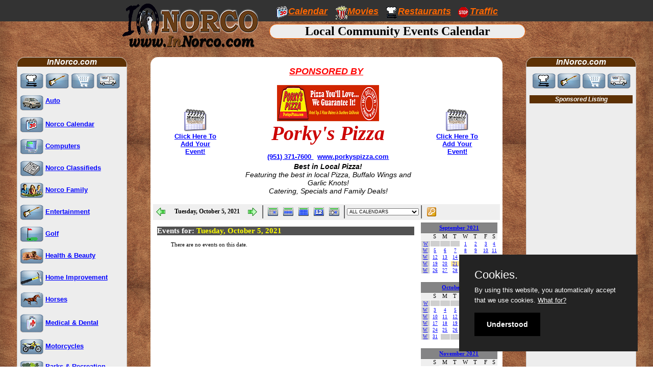

--- FILE ---
content_type: text/html
request_url: https://innorco.com/calendar.asp?action=day&date=2021-10-5
body_size: 22000
content:
<!DOCTYPE html PUBLIC "-//W3C//DTD XHTML 1.0 Transitional//EN" "http://www.w3.org/TR/xhtml1/DTD/xhtml1-transitional.dtd">
<html xmlns="http://www.w3.org/1999/xhtml">

<SCRIPT type="text/javascript">
var win= null;
function NewWindow(mypage,myname,w,h,scroll){
  var winl = (screen.width-w)/2;
  var wint = (screen.height-h)/2;
  var settings  ='height='+h+',';
      settings +='width='+w+',';
      settings +='top='+wint+',';
      settings +='left='+winl+',';
      settings +='scrollbars='+scroll+',';
      settings +='resizable=yes';
  win=window.open(mypage,myname,settings);
  if(parseInt(navigator.appVersion) >= 4){win.window.focus();}
}
</SCRIPT>
<!DOCTYPE html PUBLIC "-//W3C//DTD XHTML 1.0 Transitional//EN" "http://www.w3.org/TR/xhtml1/DTD/xhtml1-transitional.dtd">
<head>
<meta http-equiv="Content-Type" content="text/html; charset=UTF-8" />
<title>Norco Local Events Community Calendar - Who, What, When, and Where In Norco California</title>
<meta name="description" content="Norco California local community calendar of city and local events" />
<meta name="keywords" content="calendar,community,events,schedule,sales,market,seasonal,months,dates,city,parade,norco,california,ca" />
<meta name="robots" content="noodp, noydir, index, follow" />
<meta name="author" content="DogPawGraphics - https://www.dogpawgraphics.com/" />
<meta property="og:site_name" content="Norco California Directory"/>
<meta property="og:type" content="website"/>
<meta property="fb:admins" content="100491021539" />
<meta property="og:title" content="Norco Local Events Community Calendar - Who, What, When, and Where In Norco California" />
<meta property="og:description" content="Norco California local community calendar of city and local events" />
<meta property="og:url" content="https://www.innorco.com/calendar.asp" />
<meta property="og:image" content="https://www.innorco.com/calendar/images/48/calendar.png" />
<meta property="og:locale" content="en_US" />
<meta name="viewport" content="width=device-width, initial-scale=1">
<style>
.TableMonthHeader{font-family:Tahoma;font-size:9pt;font-weight:bold;color:black}
.MonthHeadings{width:14%;text-align:center;font-size:9pt;font-family:Tahoma;background-color:#525252;border-top:1px solid #757575;border-bottom:1px solid #757575;color:white;font-weight:bold;filter:progid:DXImageTransform.Microsoft.Gradient(GradientType=0, StartColorStr='#848485', EndColorStr='#525252')}
.TableMonthCalendar{font-family:Tahoma;height:95%;padding:0;background-color:white;border-collapse:collapse;border-style:none;border-color:#757575;}
.TableMonthDayCellToday{font-family:Tahoma;border-style:solid;border-width:1px;border-color:#757575;text-align:left;vertical-align:top;background-color:#CCCCCC;}
.TableMonthDayCell{font-family:Tahoma;border-style:solid;border-width:1px;border-color:#757575;text-align:left;vertical-align:top;background-color:#FFFFFF;border-collapse:collapse;}
.MonthSubHeadings{font-family:Tahoma;font-size:8pt;background-color:#CFCFCF;color:black;font-weight:normal;filter:progid:DXImageTransform.Microsoft.Gradient(GradientType=0, StartColorStr='#EFEFEF', EndColorStr='#CFCFCF')}
.TableMonthOtherDayCell{font-family:Tahoma;border-style:solid;border-width:1px;border-color:#757575;text-align:center;vertical-align:top;background-color:#CFCFCF;border-collapse:collapse;}
.EventTable{font-family:Tahoma;border-style:solid;border-width:1px;border-color:black;border-collapse:collapse;border-width:1;text-align:left;background-color:white;padding:1;width:100%;}
.EventTitleFont{font-family:Tahoma;font-size:7pt;}
.EventTimeCell{font-family:Tahoma;font-size:7pt;width:10%;text-align:left;background-color:#DDDDDD;}
.EventTimeFont{font-family:Tahoma;font-size:7pt;}
.EventTitleCell{font-family:Tahoma;font-size:7pt;width:90%;text-align:left;background-color:white;}
.EventTitleFont{font-family:Tahoma;font-size:7pt;}
.EventTitleCellAllDay{font-family:Tahoma;font-size:7pt;text-align:center}
.MonthDayDiv{width:100%;height:85%;overflow:visible;}
.MiniHeadingBar{background-color:#848485;height:19px;text-align:center;border-top:1px solid #757575;border-bottom:1px solid #757575;font-family:Tahoma;font-size:8pt;color:black;font-weight:bold;filter:progid:DXImageTransform.Microsoft.Gradient(GradientType=0, StartColorStr='#EFEFEF', EndColorStr='#CFCFCF')}
.TableMiniHeader{height:1;padding:0;background-color:white;border-style:solid;border-color:#757575;border-width:0;border-collapse:collapse;}
.MiniCalHeading{width:14%;font-family:Tahoma;font-size:8pt;color:black;font-weight:normal;background-color:#EFEFEF;text-align:center;}
.TableMiniCalendar{padding:0;background-color:white;border-collapse:collapse;border-width:0;border-style:none;}
.TableMiniDayCellToday{border-style:solid;border-width:1;border-color:white;text-align:center;vertical-align:top;background-color:silver;padding:0;}
.TableMiniDayCell{border-style:solid;border-width:1;border-color:white;text-align:center;vertical-align:center;background-color:white;padding:0;border-collapse:collapse;cursor:hand;}
.TableMiniDayCellWithEvent{border-style:solid;border-width:1;border-color:white;text-align:center;vertical-align:center;background-color:#FBE694;padding:0;border-collapse:collapse;cursor:hand}
.FontCalendarDay{font-family:Tahoma;font-size:7pt;}
.TableMiniOtherDayCell{border-style:solid;border-width:1px;border-color:white;text-align:center;vertical-align:center;background-color:#CFCFCF;padding:0;border-collapse:collapse;}
.EventLeftTD{width:20%;font-family:Tahoma;font-size:8pt;font-weight:bold;background-color:#EFEFEF;}
.EventRightTD{width:80%;font-family:Tahoma;font-size:8pt;}
.EventTitleBar{background-color:#CFCFCF;height:19px;text-align:left;border-top:1px solid #757575;border-bottom:1px solid #757575;font-family:Tahoma;font-size:10pt;color:black;font-weight:bold;filter:progid:DXImageTransform.Microsoft.Gradient(GradientType=0, StartColorStr='#848485', EndColorStr='#CFCFCF')}
.ButtonBar{background-color:#EFEFEF;padding-top:1px;width:100%;height:30px;filter:progid:DXImageTransform.Microsoft.Gradient(GradientType=0, StartColorStr='#EFEFEF', EndColorStr='#CFCFCF')}
.Button{background-color:#EFEFEF;cursor:hand;padding:1px 1px 1px 1px;height:27px;filter:progid:DXImageTransform.Microsoft.Gradient(GradientType=0, StartColorStr='#EFEFEF', EndColorStr='#CFCFCF')}
.ButtonOver{background-color:#CFCFCF;cursor:hand;border: 1px solid #757575;height:27px;filter:progid:DXImageTransform.Microsoft.Gradient(GradientType=0, StartColorStr='#FBE694', EndColorStr='#EE9515')}
.ButtonFont{font-family:Tahoma;font-size:9pt;font-weight:bold;}
.PageBody{background-color:#525252;filter:progid:DXImageTransform.Microsoft.Gradient(GradientType=1, StartColorStr='#848485', EndColorStr='#525252')}
.SideBar{background-color:#525252;filter:progid:DXImageTransform.Microsoft.Gradient(GradientType=1, StartColorStr='#848485', EndColorStr='#525252')}
.StandardFont{font-family:Tahoma;font-size:8pt;color:black;font-weight:bold;}
.StandardTextBox{font-family:Tahoma;font-size:8pt;color:black;font-weight:normal;width:100%;}
.DescriptionHeadingFont{font-family:Tahoma;font-size:13pt;color:yellow;font-weight:bold;}
.DescriptionFont{font-family:Tahoma;font-size:8pt;color:white;font-weight:normal;}
.EditPaneTable{width:99%; border:0px;}
.EditPaneLeft{width:25%;font-family:Arial;font-size:8pt;}
.EditPaneRight{width:75%;font-family:Arial;font-size:8pt;}
.ErrorFont{font-family:Tahoma;font-size:8pt;color:red;font-weight:bold;}

.style11 {	font-family: Verdana, Arial, Helvetica, sans-serif;
	font-size: 14px;
	font-weight: normal;
	line-height: normal;
}
.style14 {	font-size: 14px;
	font-weight: normal;
}
.style18 {	font-family: Verdana, Arial, Helvetica, sans-serif;
	font-size: 12px;
	color: #CC0000;
	font-weight: bold;
}
.style19 {	color: #FFFFFF;
	font-family: Verdana, Arial, Helvetica, sans-serif;
	font-weight: bold;
	font-style: italic;
}
.style8 {font-family: Verdana, Arial, Helvetica, sans-serif}
.style9 {color: #FF0000}
.style20 {font-family: Verdana, Arial, Helvetica, sans-serif; font-size: 12px; }
.style22 {font-family: Verdana, Arial, Helvetica, sans-serif; font-size: 14px; font-weight: bold; }
.style16 {	font-family: Verdana, Arial, Helvetica, sans-serif;
	font-size: 12px;
	line-height: normal;
}
.style27 {color: #000000}
.style28 {font-size: 14px}
</style>
<link href="br18.css" rel="stylesheet" type="text/css" />
<style type="text/css">
body {
	background-image:url('leather.jpg');
	margin-left: 0px;
	margin-top: 0px;
	margin-right: 0px;
	margin-bottom: 0px;
}
</style>
</head>
<body>


<div class="coronadiv">
<div class="top_logo"><img src="norco2020.png" width="266" height="86" /></div>
<div class="centediv">
    <div class="toppic"><a href="index.html"><img border="0" src="norco2020.png" alt=" Norco California Local Directory " width="266" height="86"></a></div>
    <div class="menutoplogo"><a href="calendar.asp"><span class="Med_Ver_Norm"><img border="0" src="images/homep/calendar.gif" width="25" height="26" align="absmiddle" alt="Norco California Community Calendar" /></span></a><span class="Med_Ver_Norm"><a href="calendar.asp" class="Blue_Head_I_B" style="color: #ff6600
    " a="a"><strong>Calendar</strong></a>&nbsp;</span>&nbsp;&nbsp; <a href="movies.asp" style="color: #ff6600"><img border="0" src="images/homep/popcorn2.png" width="23" height="27" align="absmiddle" alt="Local movie theaters in Norco Ca." /><span class="Med_Ver_Norm_org_18">Movies</span></a><span class="Med_Ver_Norm_org_18">&nbsp;</span>&nbsp;&nbsp;<a href="restaurants.asp"><img border="0" src="images/homep/restaurants.gif" width="25" height="25" align="absmiddle" alt="Norco CA Restaurants" /></a><strong><a href="restaurants.asp" class="Med_Ver_Norm_org_18"style="color: #ff6600" >Restaurants</a>&nbsp;</strong>&nbsp; <a href="traffic.asp" style="color: #ff6600"> <img border="0" src="images/homep/stop1.gif" width="25" height="25" align="absmiddle" alt="Traffic In Norco California" /><strong class="Med_Ver_Norm_org_18">Traffic</strong></a></div>
    <div class="pagetopmenu">
      <div align="center"><span class="Georgia_BigBL">Local Community Events Calendar</span><br />
      </div>
    </div>
  </div>
</div>
<div class="pagecontainer">
<div class="pagemenul">
  <div>
      <div class="icmenu1">
        <div align="center" class="Med_Ver_Norm_wht1619" style="background-color: #5D3104; width: 214px;" ><strong>InNorco.com</strong></div>
        <div class="menuinsert"> <p><a href="restaurants.asp"><img src="images/homep/restaurantssm.png" alt="Food and Dining In Norco California" width="46" height="30" border="0" align="absmiddle" /></a> <b><a href="shopping.asp"> </a><a href="entertainment.asp"><img src="images/homep/entertainmentsm.png" alt="Entertainment and Music Norco CA" width="46" height="30" border="0" align="absmiddle" /></a> <a href="shopping.asp"><img border="0" src="images/homep/shopsm.png" width="46" height="30" align="absmiddle" alt="Stores and Shopping in Norco California" /></a></b> <a href="services.asp"><img src="images/homep/servicessm.png" alt="Service providers in Norco CA" width="46" height="30" border="0" align="absmiddle" /></a></p>
          <p><a href="automotive1.asp"><img src="images/homep/autosm.png" width="46" height="30" border="0" align="middle" /></a> <a href="automotive1.asp" >Auto</a></p>
        <p><a href="calendar.asp"><img src="images/homep/calendarsm.png" alt="Community Events Norco California" width="46" height="30" border="0" align="absmiddle" /></a></span></a> <a href="calendar.asp" > Norco Calendar</a></p>
        <p><a href="computers.asp"><img src="images/homep/computerssm.png" alt="Computer Services Norco California" width="46" height="30" border="0" align="absmiddle" /></a> <a href="computers.asp" >Computers</a></p>
        <p><a href="classifieds.asp"><img src="images/homep/menusmclassif.png" alt="Norco CA Classifieds Ads" width="46" height="30" border="0" align="absmiddle" /></a> <a href="classifieds.asp">Norco Classifieds</a></p>
        <p><a href="family.asp"><img src="images/homep/familysm.png" alt="Family Norco CA" width="46" height="30" border="0" align="absmiddle" /></a> <a href="family.asp" >Norco Family</a></p>
        <p><a href="entertainment.asp"><img src="images/homep/entertainmentsm.png" alt="Entertainment and Music Norco CA" width="46" height="30" border="0" align="absmiddle" /></a> <a href="entertainment.asp" >Entertainment</a></p>
        <p><a href="sports.asp"><img src="images/homep/golfsm.png" alt="Golf Courses Norco California" width="46" height="30" border="0" align="absmiddle" /></a> <a href="sports.asp" >Golf</a></p>
        <p><a href="health1.asp"><img src="images/homep/healthsm.png" alt="Health, Fitness, and Beauty in Norco California" width="46" height="30" border="0" align="absmiddle" /></a> <a href="health1.asp" >Health &amp; Beauty</a></p>
        <p><a href="homeimprovement.asp"><img src="images/homep/homesm.png" alt="Home Improvement and Contractors Norco CA" width="46" height="30" border="0" align="absmiddle" /></a> <a href="homeimprovement.asp" >Home Improvement</a></p>
<p><a href="horse.asp"><img src="images/homep/horse.png" alt="Horses and Horsetown Norco CA" width="46" height="30" border="0" align="absmiddle" /></a> <a href="horse.asp" >Horses</a></p>
        <p><a href="medical1.asp"><img src="images/homep/medicalsm.png" alt="Medical and Dental Norco California" width="46" height="36" border="0" align="absmiddle" /></a> <a href="medical1.asp" >Medical &amp; Dental</a></p>
        <p><a href="motorcycle.asp"><img src="images/homep/motorcyclesm.png" width="46" height="30" longdesc="Motorcycles Dirt and Street Bikes Norco CA" border="0" align="absmiddle" /></a> <a href="motorcycle.asp" >Motorcycles</a></p>
        <p><a href="parks.asp"><img src="images/homep/parkssm.png" alt="Parks and Recreation Norco California" width="46" height="30" border="0" align="middle" /></a> <a href="parks.asp" >Parks &amp; Recreation</a></p>
        <p><a href="realestate2.asp"><img src="images/homep/realestatesm.png" alt="Realtors, Mortgage, Appraisers Norco California" width="46" height="30" border="0" align="absmiddle" /></a> <a href="realestate2.asp" >Real Estate</a></p>
        <p><a href="religion.asp" ><img src="images/homep/religionsm.png" alt="Church and Religious Services Norco California" width="46" height="30" border="0" align="absmiddle" /></a> <a href="religion.asp" >Religion</a></p>
        <p><a href="restaurants.asp"><img src="images/homep/restaurantssm.png" alt="Food and Dining In Norco California" width="46" height="30" border="0" align="absmiddle" /></a> <a href="restaurants.asp" >Restaurants</a></p>
        <p><a href="services.asp"><img src="images/homep/servicessm.png" alt="Service providers in Norco CA" width="46" height="30" border="0" align="absmiddle" /></a> <a href="services.asp" >Services</a></p>
        <p><b><a href="shopping.asp"><img border="0" src="images/homep/shopsm.png" width="46" height="30" align="absmiddle" alt="Stores and Shopping in Norco California" /></a></b> <a href="shopping.asp" >Shopping</a></p>
        <p><a href="sports.asp"><img src="images/homep/sportssm.png" alt="Sports In Norco CA" width="46" height="30" border="0" align="absmiddle" /></a> <a href="sports.asp" >Sports</a></p>
        <p><a href="travel.asp"><img src="images/homep/travelsm.png" alt="Travel, Agencies, Hotels, Rental Cars, in Norco California" width="46" height="30" border="0" align="absmiddle" /></a> <a href="travel.asp" >Travel</a></p>
        <p><a href="traffic.asp"><img src="images/homep/trafficsm.png" alt="Traffic In Norco 91 and 15 Freeway" width="46" height="30" border="0" align="absmiddle" /></a> <a href="traffic.asp" >Traffic</a></p>
        <p><a href="wifi.asp"><img src="images/homep/wifism.png" alt="Wi-Fi WIFI Hot Spots Norco California" width="46" height="30" border="0" align="absmiddle" /></a> <a href="wifi.asp" >Wi-Fi Locater</a></p></div>
        <div align="center"><a href="search.asp"><img src="images/homep/searchsm.png" alt="search" width="46" height="30" border="0" align="absmiddle" /></a> <a href="sitemap.asp"> <img src="images/homep/sitemapsm.png" alt="map" width="46" height="30" border="0" align="absmiddle" /></a> <a href="index.html"> <img src="images/homep/homesm1.png" alt="home" width="46" height="30" border="0" align="absmiddle" /></a><script language="javascript">function mailpage(){mail_str="mailto:?subject= Page I found on InNorco.com: "+document.title,mail_str+="&body= Take a look at this page I found, "+document.title,mail_str+=". You can see this page at: "+location.href,location.href=mail_str}</script><a href="javascript:mailpage()"><img src="images/homep/mailsm.png" alt="email" width="46" height="30" border="0" align="absmiddle" /></a>        <br />
          <span class="Blue_18"><br />
        </span></div>
        <div align="center" class="Med_Ver_Norm_wht1619" style="background-color: #5D3104; width: 214px;" ><strong>InNorco.com</strong></div>
</div><br />
<br />

  </div>
</div>
  <div class="pagemainbody"><div class="mainbody"><div align="center">
     <table width="90%" border="0" cellpadding="0" cellspacing="0">
        <tr>
            <td><p style="margin-top: 0; margin-bottom: 0" align="center"> <a onclick="window.open('freecalendar.asp', 
'RIC','width=700,height=690,resizable=yes,toolbar=no,location=no,directories=no,status=no,menubar=no,scrollbars=yes');return false;" href="freecalendar.asp"> <img border="0" src="calendar/images/48/calendar.png" width="48" height="48" /><br />
              </a> <span class="Med_Ver_Bold_bl"><a onclick="window.open('freecalendar.asp', 
'RIC','width=700,height=690,resizable=yes,toolbar=no,location=no,directories=no,status=no,menubar=no,scrollbars=yes');return false;" href="freecalendar.asp"> Click Here To <br />
                Add Your Event!</a></span></p></td>
            <td><div align="center">
              <p><i class="Style1_18_RED"><strong><u>SPONSORED 
                    BY</u></strong></i></p>
              <table width="90%" border="0">
                <tr>
                  <td>&nbsp;</td>
                  <td align="center"><span class="Georgia_Mar_Big30"><a href="pizza.asp" target="_blank" style="color: #FF0000" border="0"><img src="images/premier/porkys/porkycal.png" alt="Porky's Pizza Corona Hills" width="200" height="71" border="0" /><br />
                  </a></span> <span class="Georgia_Mar_Big36">Porky's Pizza</span> <br />
                 <span class="Med_Ver_Bold_Red"><a href="tel:+1(951) 371-7600">(951) 371-7600 </a>&nbsp; <a target="_blank" href="http://www.porkyspizza.com/">www.porkyspizza.com</a></span><span class="Georgia_Mar_Big30"><br />
                  </span><span class="style22"><em>
                  <span class="Med_Ver_Norm"><strong>Best in Local Pizza!</strong><br />
                  Featuring the best in local Pizza, Buffalo Wings and Garlic Knots!<br />
                  Catering, Specials and Family Deals!</span></em></span><u><br />
                  <br />
                  </u></td>
                </tr>
            </table>
              <table border="0" style="border:0px #C0C0C0; border-collapse: collapse" id="table10">
                <tr></tr>
          </table>
            </div></td>
            <td><p style="margin-top: 0; margin-bottom: 0" align="center"> <a onclick="window.open('freecalendar.asp', 
'RIC','width=700,height=690,resizable=yes,toolbar=no,location=no,directories=no,status=no,menubar=no,scrollbars=yes');return false;" href="freecalendar.asp"> <img border="0" src="calendar/images/48/calendar.png" width="48" height="48" /></a><br />
              <span class="Med_Ver_Bold_bl"><a onclick="window.open('freecalendar.asp', 
'RIC','width=700,height=690,resizable=yes,toolbar=no,location=no,directories=no,status=no,menubar=no,scrollbars=yes');return false;" href="freecalendar.asp"> Click Here To <br />
                Add Your Event!</a></span></p></td>
          </tr>
    </table>  
  <SCRIPT LANGUAGE="JavaScript">
  <!--
  function PrintPage() {
    alert("");
    window.print();
  }
  // -->
  </SCRIPT>
  <DIV CLASS='ButtonBar' ALIGN=LEFT><TABLE CELLPADDING=0 CELLSPACING=0><TR><TD ALIGN=CENTER WIDTH='30'><DIV CLASS='Button' onMouseOver="this.className='ButtonOver'" onMouseOut="this.className='Button'"><A HREF="calendar.asp?date=10/4/2021&action=day"><TABLE HEIGHT='26' CELLPADDING=0 CELLSPACING=0><TR><TD WIDTH='3'></TD><TD VALIGN=CENTER><IMG ALT='Back a Month' BORDER=0 SRC='calendar/images/button_back.gif'></TD><TD WIDTH='3'></TD></TR></TABLE></A></DIV></TD><TD ALIGN=CENTER WIDTH='150'><TABLE HEIGHT='26' CELLPADDING=0 CELLSPACING=0><TR><TD WIDTH='3'></TD><TD VALIGN=CENTER NOWRAP><FONT CLASS='ButtonFont'>&nbsp;Tuesday, October 5, 2021</FONT></TD><TD WIDTH='3'></TD></TR></TABLE></DIV></TD><TD ALIGN=CENTER WIDTH='30'><DIV CLASS='Button' onMouseOver="this.className='ButtonOver'" onMouseOut="this.className='Button'"><A HREF="calendar.asp?date=10/6/2021&action=day"><TABLE HEIGHT='26' CELLPADDING=0 CELLSPACING=0><TR><TD WIDTH='3'></TD><TD VALIGN=CENTER><IMG ALT='Forward a Month' BORDER=0 SRC='calendar/images/button_forward.gif'></TD><TD WIDTH='3'></TD></TR></TABLE></A></DIV></TD><TD><DIV CLASS='Button'><TABLE HEIGHT='26' CELLPADDING=0 CELLSPACING=0><TR><TD WIDTH='3'></TD><TD WIDTH='1' BGCOLOR='#848485'></TD><TD WIDTH='1' BGCOLOR='#525252'></TD><TD WIDTH='3'></TD></TR></TABLE></DIV></TD><TD ALIGN=CENTER WIDTH='30'><DIV CLASS='Button' onMouseOver="this.className='ButtonOver'" onMouseOut="this.className='Button'"><A HREF="calendar.asp?action=day&date=2021-10-05"><TABLE HEIGHT='26' CELLPADDING=0 CELLSPACING=0><TR><TD WIDTH='3'></TD><TD VALIGN=CENTER><IMG ALT='Day View' BORDER=0 SRC='calendar/images/button_day.gif'></TD><TD WIDTH='3'></TD></TR></TABLE></A></DIV></TD><TD ALIGN=CENTER WIDTH='30'><DIV CLASS='Button' onMouseOver="this.className='ButtonOver'" onMouseOut="this.className='Button'"><A HREF="calendar.asp?action=week&date=2021-10-05"><TABLE HEIGHT='26' CELLPADDING=0 CELLSPACING=0><TR><TD WIDTH='3'></TD><TD VALIGN=CENTER><IMG ALT='Week View' BORDER=0 SRC='calendar/images/button_week.gif'></TD><TD WIDTH='3'></TD></TR></TABLE></A></DIV></TD><TD ALIGN=CENTER WIDTH='30'><DIV CLASS='Button' onMouseOver="this.className='ButtonOver'" onMouseOut="this.className='Button'"><A HREF="calendar.asp?action=month&date=2021-10-05"><TABLE HEIGHT='26' CELLPADDING=0 CELLSPACING=0><TR><TD WIDTH='3'></TD><TD VALIGN=CENTER><IMG ALT='Month View' BORDER=0 SRC='calendar/images/button_month.gif'></TD><TD WIDTH='3'></TD></TR></TABLE></A></DIV></TD><TD ALIGN=CENTER WIDTH='30'><DIV CLASS='Button' onMouseOver="this.className='ButtonOver'" onMouseOut="this.className='Button'"><A HREF="calendar.asp?action=year&date=2021-10-05"><TABLE HEIGHT='26' CELLPADDING=0 CELLSPACING=0><TR><TD WIDTH='3'></TD><TD VALIGN=CENTER><IMG ALT='Year View' BORDER=0 SRC='calendar/images/button_year.gif'></TD><TD WIDTH='3'></TD></TR></TABLE></A></DIV></TD><TD ALIGN=CENTER WIDTH='30'><DIV CLASS='Button' onMouseOver="this.className='ButtonOver'" onMouseOut="this.className='Button'"><A HREF="calendar.asp?action=day&date=1/19/2026"><TABLE HEIGHT='26' CELLPADDING=0 CELLSPACING=0><TR><TD WIDTH='3'></TD><TD VALIGN=CENTER><IMG ALT='Goto Today' BORDER=0 SRC='calendar/images/button_gototoday.gif'></TD><TD WIDTH='3'></TD></TR></TABLE></A></DIV></TD><TD><DIV CLASS='Button'><TABLE HEIGHT='26' CELLPADDING=0 CELLSPACING=0><TR><TD WIDTH='3'></TD><TD WIDTH='1' BGCOLOR='#848485'></TD><TD WIDTH='1' BGCOLOR='#525252'></TD><TD WIDTH='3'></TD></TR></TABLE></DIV></TD><TD><FORM METHOD=POST NAME='CalendarForm' ACTION='calendar.asp?action=day&date=2021-10-5' STYLE='margin-bottom:0px;'><SELECT NAME='txtCalSelector' onChange='CalendarForm.submit();' STYLE='font-family:Arial;font-size:7pt;'><OPTION VALUE='0' SELECTED>ALL CALENDARS</OPTION><OPTION VALUE='10' STYLE='font-family:Arial;font-size:7pt;color:#000000;'>&#9608; Art Association</OPTION><OPTION VALUE='11' STYLE='font-family:Arial;font-size:7pt;color:#FF4500;'>&#9608; Chamber Of Commerce</OPTION><OPTION VALUE='7' STYLE='font-family:Arial;font-size:7pt;color:#0000FF;'>&#9608; General Community Event</OPTION><OPTION VALUE='9' STYLE='font-family:Arial;font-size:7pt;color:#008000;'>&#9608; Holiday</OPTION><OPTION VALUE='6' STYLE='font-family:Arial;font-size:7pt;color:#FF0000;'>&#9608; Live Entertainment</OPTION><OPTION VALUE='8' STYLE='font-family:Arial;font-size:7pt;color:#00FFFF;'>&#9608; Religious Event</OPTION><OPTION VALUE='1' STYLE='font-family:Arial;font-size:7pt;color:blue;'>&#9608; Website Events</OPTION></SELECT></FORM></TD><TD><DIV CLASS='Button'><TABLE HEIGHT='26' CELLPADDING=0 CELLSPACING=0><TR><TD WIDTH='3'></TD><TD WIDTH='1' BGCOLOR='#848485'></TD><TD WIDTH='1' BGCOLOR='#525252'></TD><TD WIDTH='3'></TD></TR></TABLE></DIV></TD><TD ALIGN=CENTER WIDTH='30'><DIV CLASS='Button' onMouseOver="this.className='ButtonOver'" onMouseOut="this.className='Button'" onclick="NewWindow('calendar.asp?action=login','aspWebCalendarLOGIN','580','430','no');"><TABLE HEIGHT='26' CELLPADDING=0 CELLSPACING=0><TR><TD WIDTH='3'></TD><TD VALIGN=CENTER><IMG ALT='Login' BORDER=0 SRC='calendar/images/button_logon.gif'></TD><TD WIDTH='3'></TD></TR></TABLE></DIV></TD></TD></TR></TABLE></DIV>
  <SCRIPT LANGUAGE=JAVASCRIPT>
  function goDeleteEvent(CurrentLink){
  	if (confirm('Are you sure you want to delete the selected event? WARNING! THIS CANNOT BE UNDONE!') == true){
  	  window.location.reload(CurrentLink);
  	}else{
  	  return false;
  	}
  } 
  </SCRIPT>
  <TABLE WIDTH='100%' CELLPADDING=5 CELLSPACING=0 BORDER=0 STYLE='font-family:Tahoma;'><TR><TD VALIGN=TOP><TABLE WIDTH=100% CELLPADDING=0 CELLSPACING=0 BORDER=0 STYLE='padding:3px 3px 3px 3px;margin-top:5px;margin-bottom:5px;'><TR><TD STYLE='width:100%;height:24;background-color:#525252;filter:progid:DXImageTransform.Microsoft.Gradient(GradientType=1, StartColorStr=#525252, EndColorStr=#848485)'><FONT STYLE='font-family:Tahoma;font-size:11pt;font-weight:bold;color:white;'>Events for: <font color=yellow>Tuesday, October 5, 2021</font></FONT></TD></TR></TABLE><TABLE WIDTH=100% CELLPADDING=0 CELLSPACING=0 BORDER=0 STYLE='margin-top:5px;margin-bottom:5px;'><TR><TD STYLE='height:2;background-color:#525252;filter:progid:DXImageTransform.Microsoft.Gradient(GradientType=1, StartColorStr=#525252, EndColorStr=#848485)'></TD></TR></TABLE><table border=0 cellpadding=0 cellspacing=0 width='100%'><tr><td width=30></td><td><font style='font-family:Tahoma;font-size:8pt;'>There are no events on this date.</font></td></tr></table></TD><TD WIDTH='150' ALIGN=RIGHT VALIGN=TOP><TABLE WIDTH='150' HEIGHT='1' CELLSPACING='0' CELLPADDING='0' BORDER='0'><TR><TD VALIGN=TOP><TABLE WIDTH='100%' CELLSPACING='0' CELLPADDING='0' BORDER='0'><TR><TD CLASS='MiniHeadingBar'><A HREF='calendar.asp?action=month&date=2021-9-1'>September 2021</A></TD></TR></TABLE><TABLE WIDTH='100%' CLASS='TableMiniHeader'><TR><TD CLASS='MiniCalHeading' STYLE='width:1;'>&nbsp;</TD><TD CLASS='MiniCalHeading'>S</TD><TD CLASS='MiniCalHeading'>M</TD><TD CLASS='MiniCalHeading'>T</TD><TD CLASS='MiniCalHeading'>W</TD><TD CLASS='MiniCalHeading'>T</TD><TD CLASS='MiniCalHeading'>F</TD><TD CLASS='MiniCalHeading'>S</TD></TR><TR><TD CLASS='TableMiniOtherDayCell' WIDTH='1'><FONT CLASS='FontCalendarDay'><A HREF='calendar.asp?action=week&date=2021-9-1'>W</A></FONT></TD><TD CLASS='TableMiniOtherDayCell' WIDTH='1'><FONT CLASS='FontCalendarDay'>&nbsp;</FONT></TD><TD CLASS='TableMiniOtherDayCell' WIDTH='1'><FONT CLASS='FontCalendarDay'>&nbsp;</FONT></TD><TD CLASS='TableMiniOtherDayCell' WIDTH='1'><FONT CLASS='FontCalendarDay'>&nbsp;</FONT></TD><TD WIDTH='14%' CLASS='TableMiniDayCell' onMouseover="this.style.backgroundColor='#EE9515';" onMouseout="this.style.backgroundColor='';"><FONT CLASS='FontCalendarDay'><A HREF='calendar.asp?action=day&date=2021-9-1'>1</A></FONT></TD><TD WIDTH='14%' CLASS='TableMiniDayCell' onMouseover="this.style.backgroundColor='#EE9515';" onMouseout="this.style.backgroundColor='';"><FONT CLASS='FontCalendarDay'><A HREF='calendar.asp?action=day&date=2021-9-2'>2</A></FONT></TD><TD WIDTH='14%' CLASS='TableMiniDayCell' onMouseover="this.style.backgroundColor='#EE9515';" onMouseout="this.style.backgroundColor='';"><FONT CLASS='FontCalendarDay'><A HREF='calendar.asp?action=day&date=2021-9-3'>3</A></FONT></TD><TD WIDTH='14%' CLASS='TableMiniDayCell' onMouseover="this.style.backgroundColor='#EE9515';" onMouseout="this.style.backgroundColor='';"><FONT CLASS='FontCalendarDay'><A HREF='calendar.asp?action=day&date=2021-9-4'>4</A></FONT></TD></TR><TR><TD CLASS='TableMiniOtherDayCell' WIDTH='1'><FONT CLASS='FontCalendarDay'><A HREF='calendar.asp?action=week&date=2021-9-5'>W</A></FONT></TD><TD WIDTH='14%' CLASS='TableMiniDayCell' onMouseover="this.style.backgroundColor='#EE9515';" onMouseout="this.style.backgroundColor='';"><FONT CLASS='FontCalendarDay'><A HREF='calendar.asp?action=day&date=2021-9-5'>5</A></FONT></TD><TD WIDTH='14%' CLASS='TableMiniDayCell' onMouseover="this.style.backgroundColor='#EE9515';" onMouseout="this.style.backgroundColor='';"><FONT CLASS='FontCalendarDay'><A HREF='calendar.asp?action=day&date=2021-9-6'>6</A></FONT></TD><TD WIDTH='14%' CLASS='TableMiniDayCell' onMouseover="this.style.backgroundColor='#EE9515';" onMouseout="this.style.backgroundColor='';"><FONT CLASS='FontCalendarDay'><A HREF='calendar.asp?action=day&date=2021-9-7'>7</A></FONT></TD><TD WIDTH='14%' CLASS='TableMiniDayCell' onMouseover="this.style.backgroundColor='#EE9515';" onMouseout="this.style.backgroundColor='';"><FONT CLASS='FontCalendarDay'><A HREF='calendar.asp?action=day&date=2021-9-8'>8</A></FONT></TD><TD WIDTH='14%' CLASS='TableMiniDayCell' onMouseover="this.style.backgroundColor='#EE9515';" onMouseout="this.style.backgroundColor='';"><FONT CLASS='FontCalendarDay'><A HREF='calendar.asp?action=day&date=2021-9-9'>9</A></FONT></TD><TD WIDTH='14%' CLASS='TableMiniDayCell' onMouseover="this.style.backgroundColor='#EE9515';" onMouseout="this.style.backgroundColor='';"><FONT CLASS='FontCalendarDay'><A HREF='calendar.asp?action=day&date=2021-9-10'>10</A></FONT></TD><TD WIDTH='14%' CLASS='TableMiniDayCell' onMouseover="this.style.backgroundColor='#EE9515';" onMouseout="this.style.backgroundColor='';"><FONT CLASS='FontCalendarDay'><A HREF='calendar.asp?action=day&date=2021-9-11'>11</A></FONT></TD></TR><TR><TD CLASS='TableMiniOtherDayCell' WIDTH='1'><FONT CLASS='FontCalendarDay'><A HREF='calendar.asp?action=week&date=2021-9-12'>W</A></FONT></TD><TD WIDTH='14%' CLASS='TableMiniDayCell' onMouseover="this.style.backgroundColor='#EE9515';" onMouseout="this.style.backgroundColor='';"><FONT CLASS='FontCalendarDay'><A HREF='calendar.asp?action=day&date=2021-9-12'>12</A></FONT></TD><TD WIDTH='14%' CLASS='TableMiniDayCell' onMouseover="this.style.backgroundColor='#EE9515';" onMouseout="this.style.backgroundColor='';"><FONT CLASS='FontCalendarDay'><A HREF='calendar.asp?action=day&date=2021-9-13'>13</A></FONT></TD><TD WIDTH='14%' CLASS='TableMiniDayCell' onMouseover="this.style.backgroundColor='#EE9515';" onMouseout="this.style.backgroundColor='';"><FONT CLASS='FontCalendarDay'><A HREF='calendar.asp?action=day&date=2021-9-14'>14</A></FONT></TD><TD WIDTH='14%' CLASS='TableMiniDayCell' onMouseover="this.style.backgroundColor='#EE9515';" onMouseout="this.style.backgroundColor='';"><FONT CLASS='FontCalendarDay'><A HREF='calendar.asp?action=day&date=2021-9-15'>15</A></FONT></TD><TD WIDTH='14%' CLASS='TableMiniDayCell' onMouseover="this.style.backgroundColor='#EE9515';" onMouseout="this.style.backgroundColor='';"><FONT CLASS='FontCalendarDay'><A HREF='calendar.asp?action=day&date=2021-9-16'>16</A></FONT></TD><TD WIDTH='14%' CLASS='TableMiniDayCell' onMouseover="this.style.backgroundColor='#EE9515';" onMouseout="this.style.backgroundColor='';"><FONT CLASS='FontCalendarDay'><A HREF='calendar.asp?action=day&date=2021-9-17'>17</A></FONT></TD><TD WIDTH='14%' CLASS='TableMiniDayCell' onMouseover="this.style.backgroundColor='#EE9515';" onMouseout="this.style.backgroundColor='';"><FONT CLASS='FontCalendarDay'><A HREF='calendar.asp?action=day&date=2021-9-18'>18</A></FONT></TD></TR><TR><TD CLASS='TableMiniOtherDayCell' WIDTH='1'><FONT CLASS='FontCalendarDay'><A HREF='calendar.asp?action=week&date=2021-9-19'>W</A></FONT></TD><TD WIDTH='14%' CLASS='TableMiniDayCell' onMouseover="this.style.backgroundColor='#EE9515';" onMouseout="this.style.backgroundColor='';"><FONT CLASS='FontCalendarDay'><A HREF='calendar.asp?action=day&date=2021-9-19'>19</A></FONT></TD><TD WIDTH='14%' CLASS='TableMiniDayCell' onMouseover="this.style.backgroundColor='#EE9515';" onMouseout="this.style.backgroundColor='';"><FONT CLASS='FontCalendarDay'><A HREF='calendar.asp?action=day&date=2021-9-20'>20</A></FONT></TD><TD WIDTH='14%' CLASS='TableMiniDayCellWithEvent' onMouseover="this.style.backgroundColor='#EE9515';" onMouseout="this.style.backgroundColor='';"><FONT CLASS='FontCalendarDay'><A HREF='calendar.asp?action=day&date=2021-9-21'>21</A></FONT></TD><TD WIDTH='14%' CLASS='TableMiniDayCell' onMouseover="this.style.backgroundColor='#EE9515';" onMouseout="this.style.backgroundColor='';"><FONT CLASS='FontCalendarDay'><A HREF='calendar.asp?action=day&date=2021-9-22'>22</A></FONT></TD><TD WIDTH='14%' CLASS='TableMiniDayCell' onMouseover="this.style.backgroundColor='#EE9515';" onMouseout="this.style.backgroundColor='';"><FONT CLASS='FontCalendarDay'><A HREF='calendar.asp?action=day&date=2021-9-23'>23</A></FONT></TD><TD WIDTH='14%' CLASS='TableMiniDayCell' onMouseover="this.style.backgroundColor='#EE9515';" onMouseout="this.style.backgroundColor='';"><FONT CLASS='FontCalendarDay'><A HREF='calendar.asp?action=day&date=2021-9-24'>24</A></FONT></TD><TD WIDTH='14%' CLASS='TableMiniDayCell' onMouseover="this.style.backgroundColor='#EE9515';" onMouseout="this.style.backgroundColor='';"><FONT CLASS='FontCalendarDay'><A HREF='calendar.asp?action=day&date=2021-9-25'>25</A></FONT></TD></TR><TR><TD CLASS='TableMiniOtherDayCell' WIDTH='1'><FONT CLASS='FontCalendarDay'><A HREF='calendar.asp?action=week&date=2021-9-26'>W</A></FONT></TD><TD WIDTH='14%' CLASS='TableMiniDayCell' onMouseover="this.style.backgroundColor='#EE9515';" onMouseout="this.style.backgroundColor='';"><FONT CLASS='FontCalendarDay'><A HREF='calendar.asp?action=day&date=2021-9-26'>26</A></FONT></TD><TD WIDTH='14%' CLASS='TableMiniDayCell' onMouseover="this.style.backgroundColor='#EE9515';" onMouseout="this.style.backgroundColor='';"><FONT CLASS='FontCalendarDay'><A HREF='calendar.asp?action=day&date=2021-9-27'>27</A></FONT></TD><TD WIDTH='14%' CLASS='TableMiniDayCell' onMouseover="this.style.backgroundColor='#EE9515';" onMouseout="this.style.backgroundColor='';"><FONT CLASS='FontCalendarDay'><A HREF='calendar.asp?action=day&date=2021-9-28'>28</A></FONT></TD><TD WIDTH='14%' CLASS='TableMiniDayCell' onMouseover="this.style.backgroundColor='#EE9515';" onMouseout="this.style.backgroundColor='';"><FONT CLASS='FontCalendarDay'><A HREF='calendar.asp?action=day&date=2021-9-29'>29</A></FONT></TD><TD WIDTH='14%' CLASS='TableMiniDayCell' onMouseover="this.style.backgroundColor='#EE9515';" onMouseout="this.style.backgroundColor='';"><FONT CLASS='FontCalendarDay'><A HREF='calendar.asp?action=day&date=2021-9-30'>30</A></FONT></TD><TD CLASS='TableMiniOtherDayCell' WIDTH='1'><FONT CLASS='FontCalendarDay'>&nbsp;</FONT></TD><TD CLASS='TableMiniOtherDayCell' WIDTH='1'><FONT CLASS='FontCalendarDay'>&nbsp;</FONT></TD></TR></TABLE></TD></TR></TABLE><BR><TABLE WIDTH='150' HEIGHT='1' CELLSPACING='0' CELLPADDING='0' BORDER='0'><TR><TD VALIGN=TOP><TABLE WIDTH='100%' CELLSPACING='0' CELLPADDING='0' BORDER='0'><TR><TD CLASS='MiniHeadingBar'><A HREF='calendar.asp?action=month&date=2021-10-1'>October 2021</A></TD></TR></TABLE><TABLE WIDTH='100%' CLASS='TableMiniHeader'><TR><TD CLASS='MiniCalHeading' STYLE='width:1;'>&nbsp;</TD><TD CLASS='MiniCalHeading'>S</TD><TD CLASS='MiniCalHeading'>M</TD><TD CLASS='MiniCalHeading'>T</TD><TD CLASS='MiniCalHeading'>W</TD><TD CLASS='MiniCalHeading'>T</TD><TD CLASS='MiniCalHeading'>F</TD><TD CLASS='MiniCalHeading'>S</TD></TR><TR><TD CLASS='TableMiniOtherDayCell' WIDTH='1'><FONT CLASS='FontCalendarDay'><A HREF='calendar.asp?action=week&date=2021-10-1'>W</A></FONT></TD><TD CLASS='TableMiniOtherDayCell' WIDTH='1'><FONT CLASS='FontCalendarDay'>&nbsp;</FONT></TD><TD CLASS='TableMiniOtherDayCell' WIDTH='1'><FONT CLASS='FontCalendarDay'>&nbsp;</FONT></TD><TD CLASS='TableMiniOtherDayCell' WIDTH='1'><FONT CLASS='FontCalendarDay'>&nbsp;</FONT></TD><TD CLASS='TableMiniOtherDayCell' WIDTH='1'><FONT CLASS='FontCalendarDay'>&nbsp;</FONT></TD><TD CLASS='TableMiniOtherDayCell' WIDTH='1'><FONT CLASS='FontCalendarDay'>&nbsp;</FONT></TD><TD WIDTH='14%' CLASS='TableMiniDayCell' onMouseover="this.style.backgroundColor='#EE9515';" onMouseout="this.style.backgroundColor='';"><FONT CLASS='FontCalendarDay'><A HREF='calendar.asp?action=day&date=2021-10-1'>1</A></FONT></TD><TD WIDTH='14%' CLASS='TableMiniDayCellWithEvent' onMouseover="this.style.backgroundColor='#EE9515';" onMouseout="this.style.backgroundColor='';"><FONT CLASS='FontCalendarDay'><A HREF='calendar.asp?action=day&date=2021-10-2'>2</A></FONT></TD></TR><TR><TD CLASS='TableMiniOtherDayCell' WIDTH='1'><FONT CLASS='FontCalendarDay'><A HREF='calendar.asp?action=week&date=2021-10-3'>W</A></FONT></TD><TD WIDTH='14%' CLASS='TableMiniDayCell' onMouseover="this.style.backgroundColor='#EE9515';" onMouseout="this.style.backgroundColor='';"><FONT CLASS='FontCalendarDay'><A HREF='calendar.asp?action=day&date=2021-10-3'>3</A></FONT></TD><TD WIDTH='14%' CLASS='TableMiniDayCell' onMouseover="this.style.backgroundColor='#EE9515';" onMouseout="this.style.backgroundColor='';"><FONT CLASS='FontCalendarDay'><A HREF='calendar.asp?action=day&date=2021-10-4'>4</A></FONT></TD><TD WIDTH='14%' CLASS='TableMiniDayCell' onMouseover="this.style.backgroundColor='#EE9515';" onMouseout="this.style.backgroundColor='';"><FONT CLASS='FontCalendarDay'><A HREF='calendar.asp?action=day&date=2021-10-5'>5</A></FONT></TD><TD WIDTH='14%' CLASS='TableMiniDayCell' onMouseover="this.style.backgroundColor='#EE9515';" onMouseout="this.style.backgroundColor='';"><FONT CLASS='FontCalendarDay'><A HREF='calendar.asp?action=day&date=2021-10-6'>6</A></FONT></TD><TD WIDTH='14%' CLASS='TableMiniDayCell' onMouseover="this.style.backgroundColor='#EE9515';" onMouseout="this.style.backgroundColor='';"><FONT CLASS='FontCalendarDay'><A HREF='calendar.asp?action=day&date=2021-10-7'>7</A></FONT></TD><TD WIDTH='14%' CLASS='TableMiniDayCell' onMouseover="this.style.backgroundColor='#EE9515';" onMouseout="this.style.backgroundColor='';"><FONT CLASS='FontCalendarDay'><A HREF='calendar.asp?action=day&date=2021-10-8'>8</A></FONT></TD><TD WIDTH='14%' CLASS='TableMiniDayCell' onMouseover="this.style.backgroundColor='#EE9515';" onMouseout="this.style.backgroundColor='';"><FONT CLASS='FontCalendarDay'><A HREF='calendar.asp?action=day&date=2021-10-9'>9</A></FONT></TD></TR><TR><TD CLASS='TableMiniOtherDayCell' WIDTH='1'><FONT CLASS='FontCalendarDay'><A HREF='calendar.asp?action=week&date=2021-10-10'>W</A></FONT></TD><TD WIDTH='14%' CLASS='TableMiniDayCell' onMouseover="this.style.backgroundColor='#EE9515';" onMouseout="this.style.backgroundColor='';"><FONT CLASS='FontCalendarDay'><A HREF='calendar.asp?action=day&date=2021-10-10'>10</A></FONT></TD><TD WIDTH='14%' CLASS='TableMiniDayCell' onMouseover="this.style.backgroundColor='#EE9515';" onMouseout="this.style.backgroundColor='';"><FONT CLASS='FontCalendarDay'><A HREF='calendar.asp?action=day&date=2021-10-11'>11</A></FONT></TD><TD WIDTH='14%' CLASS='TableMiniDayCell' onMouseover="this.style.backgroundColor='#EE9515';" onMouseout="this.style.backgroundColor='';"><FONT CLASS='FontCalendarDay'><A HREF='calendar.asp?action=day&date=2021-10-12'>12</A></FONT></TD><TD WIDTH='14%' CLASS='TableMiniDayCell' onMouseover="this.style.backgroundColor='#EE9515';" onMouseout="this.style.backgroundColor='';"><FONT CLASS='FontCalendarDay'><A HREF='calendar.asp?action=day&date=2021-10-13'>13</A></FONT></TD><TD WIDTH='14%' CLASS='TableMiniDayCell' onMouseover="this.style.backgroundColor='#EE9515';" onMouseout="this.style.backgroundColor='';"><FONT CLASS='FontCalendarDay'><A HREF='calendar.asp?action=day&date=2021-10-14'>14</A></FONT></TD><TD WIDTH='14%' CLASS='TableMiniDayCell' onMouseover="this.style.backgroundColor='#EE9515';" onMouseout="this.style.backgroundColor='';"><FONT CLASS='FontCalendarDay'><A HREF='calendar.asp?action=day&date=2021-10-15'>15</A></FONT></TD><TD WIDTH='14%' CLASS='TableMiniDayCell' onMouseover="this.style.backgroundColor='#EE9515';" onMouseout="this.style.backgroundColor='';"><FONT CLASS='FontCalendarDay'><A HREF='calendar.asp?action=day&date=2021-10-16'>16</A></FONT></TD></TR><TR><TD CLASS='TableMiniOtherDayCell' WIDTH='1'><FONT CLASS='FontCalendarDay'><A HREF='calendar.asp?action=week&date=2021-10-17'>W</A></FONT></TD><TD WIDTH='14%' CLASS='TableMiniDayCell' onMouseover="this.style.backgroundColor='#EE9515';" onMouseout="this.style.backgroundColor='';"><FONT CLASS='FontCalendarDay'><A HREF='calendar.asp?action=day&date=2021-10-17'>17</A></FONT></TD><TD WIDTH='14%' CLASS='TableMiniDayCell' onMouseover="this.style.backgroundColor='#EE9515';" onMouseout="this.style.backgroundColor='';"><FONT CLASS='FontCalendarDay'><A HREF='calendar.asp?action=day&date=2021-10-18'>18</A></FONT></TD><TD WIDTH='14%' CLASS='TableMiniDayCell' onMouseover="this.style.backgroundColor='#EE9515';" onMouseout="this.style.backgroundColor='';"><FONT CLASS='FontCalendarDay'><A HREF='calendar.asp?action=day&date=2021-10-19'>19</A></FONT></TD><TD WIDTH='14%' CLASS='TableMiniDayCell' onMouseover="this.style.backgroundColor='#EE9515';" onMouseout="this.style.backgroundColor='';"><FONT CLASS='FontCalendarDay'><A HREF='calendar.asp?action=day&date=2021-10-20'>20</A></FONT></TD><TD WIDTH='14%' CLASS='TableMiniDayCell' onMouseover="this.style.backgroundColor='#EE9515';" onMouseout="this.style.backgroundColor='';"><FONT CLASS='FontCalendarDay'><A HREF='calendar.asp?action=day&date=2021-10-21'>21</A></FONT></TD><TD WIDTH='14%' CLASS='TableMiniDayCell' onMouseover="this.style.backgroundColor='#EE9515';" onMouseout="this.style.backgroundColor='';"><FONT CLASS='FontCalendarDay'><A HREF='calendar.asp?action=day&date=2021-10-22'>22</A></FONT></TD><TD WIDTH='14%' CLASS='TableMiniDayCell' onMouseover="this.style.backgroundColor='#EE9515';" onMouseout="this.style.backgroundColor='';"><FONT CLASS='FontCalendarDay'><A HREF='calendar.asp?action=day&date=2021-10-23'>23</A></FONT></TD></TR><TR><TD CLASS='TableMiniOtherDayCell' WIDTH='1'><FONT CLASS='FontCalendarDay'><A HREF='calendar.asp?action=week&date=2021-10-24'>W</A></FONT></TD><TD WIDTH='14%' CLASS='TableMiniDayCell' onMouseover="this.style.backgroundColor='#EE9515';" onMouseout="this.style.backgroundColor='';"><FONT CLASS='FontCalendarDay'><A HREF='calendar.asp?action=day&date=2021-10-24'>24</A></FONT></TD><TD WIDTH='14%' CLASS='TableMiniDayCell' onMouseover="this.style.backgroundColor='#EE9515';" onMouseout="this.style.backgroundColor='';"><FONT CLASS='FontCalendarDay'><A HREF='calendar.asp?action=day&date=2021-10-25'>25</A></FONT></TD><TD WIDTH='14%' CLASS='TableMiniDayCell' onMouseover="this.style.backgroundColor='#EE9515';" onMouseout="this.style.backgroundColor='';"><FONT CLASS='FontCalendarDay'><A HREF='calendar.asp?action=day&date=2021-10-26'>26</A></FONT></TD><TD WIDTH='14%' CLASS='TableMiniDayCell' onMouseover="this.style.backgroundColor='#EE9515';" onMouseout="this.style.backgroundColor='';"><FONT CLASS='FontCalendarDay'><A HREF='calendar.asp?action=day&date=2021-10-27'>27</A></FONT></TD><TD WIDTH='14%' CLASS='TableMiniDayCell' onMouseover="this.style.backgroundColor='#EE9515';" onMouseout="this.style.backgroundColor='';"><FONT CLASS='FontCalendarDay'><A HREF='calendar.asp?action=day&date=2021-10-28'>28</A></FONT></TD><TD WIDTH='14%' CLASS='TableMiniDayCell' onMouseover="this.style.backgroundColor='#EE9515';" onMouseout="this.style.backgroundColor='';"><FONT CLASS='FontCalendarDay'><A HREF='calendar.asp?action=day&date=2021-10-29'>29</A></FONT></TD><TD WIDTH='14%' CLASS='TableMiniDayCell' onMouseover="this.style.backgroundColor='#EE9515';" onMouseout="this.style.backgroundColor='';"><FONT CLASS='FontCalendarDay'><A HREF='calendar.asp?action=day&date=2021-10-30'>30</A></FONT></TD></TR><TR><TD CLASS='TableMiniOtherDayCell' WIDTH='1'><FONT CLASS='FontCalendarDay'><A HREF='calendar.asp?action=week&date=2021-10-31'>W</A></FONT></TD><TD WIDTH='14%' CLASS='TableMiniDayCell' onMouseover="this.style.backgroundColor='#EE9515';" onMouseout="this.style.backgroundColor='';"><FONT CLASS='FontCalendarDay'><A HREF='calendar.asp?action=day&date=2021-10-31'>31</A></FONT></TD><TD CLASS='TableMiniOtherDayCell' WIDTH='1'><FONT CLASS='FontCalendarDay'>&nbsp;</FONT></TD><TD CLASS='TableMiniOtherDayCell' WIDTH='1'><FONT CLASS='FontCalendarDay'>&nbsp;</FONT></TD><TD CLASS='TableMiniOtherDayCell' WIDTH='1'><FONT CLASS='FontCalendarDay'>&nbsp;</FONT></TD><TD CLASS='TableMiniOtherDayCell' WIDTH='1'><FONT CLASS='FontCalendarDay'>&nbsp;</FONT></TD><TD CLASS='TableMiniOtherDayCell' WIDTH='1'><FONT CLASS='FontCalendarDay'>&nbsp;</FONT></TD><TD CLASS='TableMiniOtherDayCell' WIDTH='1'><FONT CLASS='FontCalendarDay'>&nbsp;</FONT></TD></TR></TABLE></TD></TR></TABLE><BR><TABLE WIDTH='150' HEIGHT='1' CELLSPACING='0' CELLPADDING='0' BORDER='0'><TR><TD VALIGN=TOP><TABLE WIDTH='100%' CELLSPACING='0' CELLPADDING='0' BORDER='0'><TR><TD CLASS='MiniHeadingBar'><A HREF='calendar.asp?action=month&date=2021-11-1'>November 2021</A></TD></TR></TABLE><TABLE WIDTH='100%' CLASS='TableMiniHeader'><TR><TD CLASS='MiniCalHeading' STYLE='width:1;'>&nbsp;</TD><TD CLASS='MiniCalHeading'>S</TD><TD CLASS='MiniCalHeading'>M</TD><TD CLASS='MiniCalHeading'>T</TD><TD CLASS='MiniCalHeading'>W</TD><TD CLASS='MiniCalHeading'>T</TD><TD CLASS='MiniCalHeading'>F</TD><TD CLASS='MiniCalHeading'>S</TD></TR><TR><TD CLASS='TableMiniOtherDayCell' WIDTH='1'><FONT CLASS='FontCalendarDay'><A HREF='calendar.asp?action=week&date=2021-11-1'>W</A></FONT></TD><TD CLASS='TableMiniOtherDayCell' WIDTH='1'><FONT CLASS='FontCalendarDay'>&nbsp;</FONT></TD><TD WIDTH='14%' CLASS='TableMiniDayCell' onMouseover="this.style.backgroundColor='#EE9515';" onMouseout="this.style.backgroundColor='';"><FONT CLASS='FontCalendarDay'><A HREF='calendar.asp?action=day&date=2021-11-1'>1</A></FONT></TD><TD WIDTH='14%' CLASS='TableMiniDayCell' onMouseover="this.style.backgroundColor='#EE9515';" onMouseout="this.style.backgroundColor='';"><FONT CLASS='FontCalendarDay'><A HREF='calendar.asp?action=day&date=2021-11-2'>2</A></FONT></TD><TD WIDTH='14%' CLASS='TableMiniDayCell' onMouseover="this.style.backgroundColor='#EE9515';" onMouseout="this.style.backgroundColor='';"><FONT CLASS='FontCalendarDay'><A HREF='calendar.asp?action=day&date=2021-11-3'>3</A></FONT></TD><TD WIDTH='14%' CLASS='TableMiniDayCell' onMouseover="this.style.backgroundColor='#EE9515';" onMouseout="this.style.backgroundColor='';"><FONT CLASS='FontCalendarDay'><A HREF='calendar.asp?action=day&date=2021-11-4'>4</A></FONT></TD><TD WIDTH='14%' CLASS='TableMiniDayCell' onMouseover="this.style.backgroundColor='#EE9515';" onMouseout="this.style.backgroundColor='';"><FONT CLASS='FontCalendarDay'><A HREF='calendar.asp?action=day&date=2021-11-5'>5</A></FONT></TD><TD WIDTH='14%' CLASS='TableMiniDayCell' onMouseover="this.style.backgroundColor='#EE9515';" onMouseout="this.style.backgroundColor='';"><FONT CLASS='FontCalendarDay'><A HREF='calendar.asp?action=day&date=2021-11-6'>6</A></FONT></TD></TR><TR><TD CLASS='TableMiniOtherDayCell' WIDTH='1'><FONT CLASS='FontCalendarDay'><A HREF='calendar.asp?action=week&date=2021-11-7'>W</A></FONT></TD><TD WIDTH='14%' CLASS='TableMiniDayCellWithEvent' onMouseover="this.style.backgroundColor='#EE9515';" onMouseout="this.style.backgroundColor='';"><FONT CLASS='FontCalendarDay'><A HREF='calendar.asp?action=day&date=2021-11-7'>7</A></FONT></TD><TD WIDTH='14%' CLASS='TableMiniDayCell' onMouseover="this.style.backgroundColor='#EE9515';" onMouseout="this.style.backgroundColor='';"><FONT CLASS='FontCalendarDay'><A HREF='calendar.asp?action=day&date=2021-11-8'>8</A></FONT></TD><TD WIDTH='14%' CLASS='TableMiniDayCell' onMouseover="this.style.backgroundColor='#EE9515';" onMouseout="this.style.backgroundColor='';"><FONT CLASS='FontCalendarDay'><A HREF='calendar.asp?action=day&date=2021-11-9'>9</A></FONT></TD><TD WIDTH='14%' CLASS='TableMiniDayCell' onMouseover="this.style.backgroundColor='#EE9515';" onMouseout="this.style.backgroundColor='';"><FONT CLASS='FontCalendarDay'><A HREF='calendar.asp?action=day&date=2021-11-10'>10</A></FONT></TD><TD WIDTH='14%' CLASS='TableMiniDayCell' onMouseover="this.style.backgroundColor='#EE9515';" onMouseout="this.style.backgroundColor='';"><FONT CLASS='FontCalendarDay'><A HREF='calendar.asp?action=day&date=2021-11-11'>11</A></FONT></TD><TD WIDTH='14%' CLASS='TableMiniDayCell' onMouseover="this.style.backgroundColor='#EE9515';" onMouseout="this.style.backgroundColor='';"><FONT CLASS='FontCalendarDay'><A HREF='calendar.asp?action=day&date=2021-11-12'>12</A></FONT></TD><TD WIDTH='14%' CLASS='TableMiniDayCell' onMouseover="this.style.backgroundColor='#EE9515';" onMouseout="this.style.backgroundColor='';"><FONT CLASS='FontCalendarDay'><A HREF='calendar.asp?action=day&date=2021-11-13'>13</A></FONT></TD></TR><TR><TD CLASS='TableMiniOtherDayCell' WIDTH='1'><FONT CLASS='FontCalendarDay'><A HREF='calendar.asp?action=week&date=2021-11-14'>W</A></FONT></TD><TD WIDTH='14%' CLASS='TableMiniDayCell' onMouseover="this.style.backgroundColor='#EE9515';" onMouseout="this.style.backgroundColor='';"><FONT CLASS='FontCalendarDay'><A HREF='calendar.asp?action=day&date=2021-11-14'>14</A></FONT></TD><TD WIDTH='14%' CLASS='TableMiniDayCell' onMouseover="this.style.backgroundColor='#EE9515';" onMouseout="this.style.backgroundColor='';"><FONT CLASS='FontCalendarDay'><A HREF='calendar.asp?action=day&date=2021-11-15'>15</A></FONT></TD><TD WIDTH='14%' CLASS='TableMiniDayCell' onMouseover="this.style.backgroundColor='#EE9515';" onMouseout="this.style.backgroundColor='';"><FONT CLASS='FontCalendarDay'><A HREF='calendar.asp?action=day&date=2021-11-16'>16</A></FONT></TD><TD WIDTH='14%' CLASS='TableMiniDayCell' onMouseover="this.style.backgroundColor='#EE9515';" onMouseout="this.style.backgroundColor='';"><FONT CLASS='FontCalendarDay'><A HREF='calendar.asp?action=day&date=2021-11-17'>17</A></FONT></TD><TD WIDTH='14%' CLASS='TableMiniDayCell' onMouseover="this.style.backgroundColor='#EE9515';" onMouseout="this.style.backgroundColor='';"><FONT CLASS='FontCalendarDay'><A HREF='calendar.asp?action=day&date=2021-11-18'>18</A></FONT></TD><TD WIDTH='14%' CLASS='TableMiniDayCell' onMouseover="this.style.backgroundColor='#EE9515';" onMouseout="this.style.backgroundColor='';"><FONT CLASS='FontCalendarDay'><A HREF='calendar.asp?action=day&date=2021-11-19'>19</A></FONT></TD><TD WIDTH='14%' CLASS='TableMiniDayCell' onMouseover="this.style.backgroundColor='#EE9515';" onMouseout="this.style.backgroundColor='';"><FONT CLASS='FontCalendarDay'><A HREF='calendar.asp?action=day&date=2021-11-20'>20</A></FONT></TD></TR><TR><TD CLASS='TableMiniOtherDayCell' WIDTH='1'><FONT CLASS='FontCalendarDay'><A HREF='calendar.asp?action=week&date=2021-11-21'>W</A></FONT></TD><TD WIDTH='14%' CLASS='TableMiniDayCell' onMouseover="this.style.backgroundColor='#EE9515';" onMouseout="this.style.backgroundColor='';"><FONT CLASS='FontCalendarDay'><A HREF='calendar.asp?action=day&date=2021-11-21'>21</A></FONT></TD><TD WIDTH='14%' CLASS='TableMiniDayCell' onMouseover="this.style.backgroundColor='#EE9515';" onMouseout="this.style.backgroundColor='';"><FONT CLASS='FontCalendarDay'><A HREF='calendar.asp?action=day&date=2021-11-22'>22</A></FONT></TD><TD WIDTH='14%' CLASS='TableMiniDayCell' onMouseover="this.style.backgroundColor='#EE9515';" onMouseout="this.style.backgroundColor='';"><FONT CLASS='FontCalendarDay'><A HREF='calendar.asp?action=day&date=2021-11-23'>23</A></FONT></TD><TD WIDTH='14%' CLASS='TableMiniDayCell' onMouseover="this.style.backgroundColor='#EE9515';" onMouseout="this.style.backgroundColor='';"><FONT CLASS='FontCalendarDay'><A HREF='calendar.asp?action=day&date=2021-11-24'>24</A></FONT></TD><TD WIDTH='14%' CLASS='TableMiniDayCell' onMouseover="this.style.backgroundColor='#EE9515';" onMouseout="this.style.backgroundColor='';"><FONT CLASS='FontCalendarDay'><A HREF='calendar.asp?action=day&date=2021-11-25'>25</A></FONT></TD><TD WIDTH='14%' CLASS='TableMiniDayCell' onMouseover="this.style.backgroundColor='#EE9515';" onMouseout="this.style.backgroundColor='';"><FONT CLASS='FontCalendarDay'><A HREF='calendar.asp?action=day&date=2021-11-26'>26</A></FONT></TD><TD WIDTH='14%' CLASS='TableMiniDayCell' onMouseover="this.style.backgroundColor='#EE9515';" onMouseout="this.style.backgroundColor='';"><FONT CLASS='FontCalendarDay'><A HREF='calendar.asp?action=day&date=2021-11-27'>27</A></FONT></TD></TR><TR><TD CLASS='TableMiniOtherDayCell' WIDTH='1'><FONT CLASS='FontCalendarDay'><A HREF='calendar.asp?action=week&date=2021-11-28'>W</A></FONT></TD><TD WIDTH='14%' CLASS='TableMiniDayCell' onMouseover="this.style.backgroundColor='#EE9515';" onMouseout="this.style.backgroundColor='';"><FONT CLASS='FontCalendarDay'><A HREF='calendar.asp?action=day&date=2021-11-28'>28</A></FONT></TD><TD WIDTH='14%' CLASS='TableMiniDayCell' onMouseover="this.style.backgroundColor='#EE9515';" onMouseout="this.style.backgroundColor='';"><FONT CLASS='FontCalendarDay'><A HREF='calendar.asp?action=day&date=2021-11-29'>29</A></FONT></TD><TD WIDTH='14%' CLASS='TableMiniDayCell' onMouseover="this.style.backgroundColor='#EE9515';" onMouseout="this.style.backgroundColor='';"><FONT CLASS='FontCalendarDay'><A HREF='calendar.asp?action=day&date=2021-11-30'>30</A></FONT></TD><TD CLASS='TableMiniOtherDayCell' WIDTH='1'><FONT CLASS='FontCalendarDay'>&nbsp;</FONT></TD><TD CLASS='TableMiniOtherDayCell' WIDTH='1'><FONT CLASS='FontCalendarDay'>&nbsp;</FONT></TD><TD CLASS='TableMiniOtherDayCell' WIDTH='1'><FONT CLASS='FontCalendarDay'>&nbsp;</FONT></TD><TD CLASS='TableMiniOtherDayCell' WIDTH='1'><FONT CLASS='FontCalendarDay'>&nbsp;</FONT></TD></TR></TABLE></TD></TR></TABLE><BR></TD></TR></TABLE>    </div>
  <hr align="left" size="1" color="#800000" style="margin-bottom: 0"><div class="mobiad" ><p align="center" style="margin-top: 0" ><style>
.Mobile_2020 { width: 320px; height: 80px; }
</style>
<script async src="https://pagead2.googlesyndication.com/pagead/js/adsbygoogle.js"></script>
<!-- Mobile 2020 -->
<ins class="adsbygoogle Mobile_2020"
     style="display:inline-block"
     data-ad-client="ca-pub-4495776143142342"
     data-ad-slot="8802855347"></ins>
<script>
(adsbygoogle = window.adsbygoogle || []).push({});
</script></p></div>
    <div class="subfooter">
  <div align="center"><span style="margin-top: 0; margin-bottom: 0"><br />
  </span>
    <p align="center" class="style22">Click <a href="mailto:admin@citysitez.com?subject=Please contact me regarding the Sponsered Community Calendar"> here</a> to learn more about sponsoring<br />
      &nbsp;the InNorco.com Community Calendar.</p>
    <blockquote class="style20">
      <blockquote>
        <p align="center" class="style28">InNorco.com receives calendar 
          information from several web sites, sources, print, and email.<br />
          InNorco.com 
          makes no guaranty of these events and always suggests that you contact the event<br />
          directly to check for any schedule / location changes and additional event 
          details. </p>
      </blockquote>
    </blockquote>
    <p align="center"><br />
 </p><p align="center"> <span class="Med_Ver_Norm"><a href="restaurants.asp">Restaurants</a></span><span class="Sm_Ver_Bold">|</span><span class="Med_Ver_Norm"> <a href="shopping.asp">Shopping</a></span><span class="Sm_Ver_Bold">|</span><span class="Med_Ver_Norm"> <a href="entertainment.asp">Entertainment</a></span><span class="Sm_Ver_Bold">|</span><span class="Med_Ver_Norm"> <a href="services.asp">Services</a></span></p>
    <p align="center"><a href="index.html">Home</a><span class="style23"> |</span> <a href="search.asp">Search</a> <span class="style23">|</span> <a href="advertise.htm">Advertising</a> <span class="style23">|</span> <a href="webdesign.asp">Web Design</a> <span class="style23">|</span> <a href="mailto:admin@citysitez.com">Contact InNorco</a> <span class="style23">|</span> <a href="about.htm#cookie">Privacy</a> <span class="style23">|</span> <a href="sitemap.htm">Site Map</a></p>

    <span style="margin-top: 0; margin-bottom: 0"><div class="subfooter"> <p align="center">            <style>
.Mobile_2020 { width: 320px; height: 80px; }
@media(min-width: 500px) { .Mobile_2020 { width: 468px; height: 60px; } }
@media(min-width: 800px) { .Mobile_2020 { width: 728px; height: 90px; } }
  </style>
  <script async src="https://pagead2.googlesyndication.com/pagead/js/adsbygoogle.js"></script>
<!-- Mobile 2020 -->
<ins class="adsbygoogle Mobile_2020"
     style="display:inline-block"
     data-ad-client="ca-pub-4495776143142342"
     data-ad-slot="8802855347"></ins>
<script>
(adsbygoogle = window.adsbygoogle || []).push({});
</script>

       </p> </div>
    </span></div><div class="subfooter">
    <!-- SiteSearch Google -->
    <form method="get" action="https://www.google.com/custom" target="google_window">
          <div align="center">
            <table border="0">
              <tr>
                <td nowrap="nowrap" valign="top" align="left" height="32"><a href="https://www.google.com/"> <img src="https://www.google.com/logos/Logo_25wht.gif"
border="0" alt="Google" width="75" height="32" /></img></a></td>
                <td nowrap="nowrap"><input type="hidden" name="domains" value="www.InNorco.com" />
                  </input>
                  <input type="text" name="q" size="31" maxlength="255" value="" />
                  </input>
                  <input type="submit" name="sa" value="Search" />
                  </input></td>
              </tr>
              <tr>
                <td>&nbsp;</td>
                <td nowrap="nowrap"><table align="left">
                  <tr>
                    <td class="Med_Ver_Norm">&nbsp;&nbsp;
                      <input type="radio" name="sitesearch" value="" />
                      </input>
                      Web</td>
                    <td class="Med_Ver_Norm"><input type="radio" name="sitesearch" value="www.InNorco.com" checked="checked" />
                      </input>
                      www.InNorco.com </td>
                    </tr>
                  </table>
                  <input type="hidden" name="client" value="pub-4495776143142342" />
                  </input>
                  <input type="hidden" name="forid" value="1" />
                  </input>
                  <input type="hidden" name="ie" value="ISO-8859-1" />
                  </input>
                  <input type="hidden" name="oe" value="ISO-8859-1" />
                  </input>
                  <input type="hidden" name="safe" value="active" />
                  </input>
                  <input type="hidden" name="cof" value="GALT:#008000;GL:1;DIV:#336699;VLC:663399;AH:center;BGC:FFFFFF;LBGC:FFFFFF;ALC:0000FF;LC:0000FF;T:000000;GFNT:0000FF;GIMP:0000FF;LH:44;LW:100;L:http://www.innorco.com/images/pics/innorco.jpg;S:http://www.innorco.com;LP:1;" />
                  </input>
                  <input type="hidden" name="hl" value="en" />
                  </input></td>
              </tr>
            </table>
          </div>
        </form>
        <!-- SiteSearch Google -->
  </div>
</div></div>
</div>
  <div class="pagemenur">  
    <div class="icmenu1">
        <div align="center" class="Med_Ver_Norm_wht1619" style="background-color: #5D3104; width: 214px;" ><strong><b><em>InNorco.com</span></em></strong><em></em> </div>
      <div align="center">
        <p><span class="style18"><a href="restaurants.asp"><img src="images/homep/restaurantssm.png" alt="Food and Dining In Norco California" width="46" height="30" border="0" align="absmiddle" /></a> <b><a href="shopping.asp"> </a><a href="entertainment.asp"><img src="images/homep/entertainmentsm.png" alt="Entertainment and Music Norco CA" width="46" height="30" border="0" align="absmiddle" /></a> <a href="shopping.asp"><img border="0" src="images/homep/shopsm.png" width="46" height="30" align="absmiddle" alt="Stores and Shopping in Norco California" /></a></b> <a href="services.asp"><img src="images/homep/servicessm.png" alt="Service providers in Norco CA" width="46" height="30" border="0" align="absmiddle" /></a></span><span class="style11"><span class="style21"><br />
          <span class="style18">
          </span>
<table width="202" height="31" border="0" align="center" cellpadding="0" cellspacing="0" bordercolor="#111111" id="table5" style="border-collapse: collapse">
  <tr>
    <td height="16" align="center" bgcolor="#5D3104"><span class="style16"><b><i><font color="#FFFFFF"> Sponsored Listing</font></i></b></span></td>
  </tr>
  <tr>
    <td height="15"><div align="center"><span class="style11">
     <script async src="https://pagead2.googlesyndication.com/pagead/js/adsbygoogle.js"></script>
<!-- Sidebar 2020 -->
<ins class="adsbygoogle"
     style="display:block"
     data-ad-client="ca-pub-4495776143142342"
     data-ad-slot="1115937014"
     data-ad-format="auto"
     data-full-width-responsive="true"></ins>
<script>
     (adsbygoogle = window.adsbygoogle || []).push({});
</script>
    </span></div></td>
  </tr>
</table><br />
<br />

<table width="202" height="31" border="0" align="center" cellpadding="0" cellspacing="0" bordercolor="#111111" id="table5" style="border-collapse: collapse">
  <tr>
    <td height="16" align="center" bgcolor="#5D3104"><span class="style16"><b><i><font color="#FFFFFF"> Sponsored Listing</font></i></b></span></td>
  </tr>
  <tr>
    <td height="15"><div align="center"><span class="style11">
     <script async src="https://pagead2.googlesyndication.com/pagead/js/adsbygoogle.js"></script>
<!-- Sidebar 2020 -->
<ins class="adsbygoogle"
     style="display:block"
     data-ad-client="ca-pub-4495776143142342"
     data-ad-slot="1115937014"
     data-ad-format="auto"
     data-full-width-responsive="true"></ins>
<script>
     (adsbygoogle = window.adsbygoogle || []).push({});
</script>
    </span></div></td>
  </tr>
</table>
<br />
<br />
  <div align="center"><a href="search.asp"><img src="images/homep/searchsm.png" alt="search" width="46" height="30" border="0" align="absmiddle" /></a> <a href="sitemap.asp"> <img src="images/homep/sitemapsm.png" alt="map" width="46" height="30" border="0" align="absmiddle" /></a> <a href="index.html"> <img src="images/homep/homesm1.png" alt="home" width="46" height="30" border="0" align="absmiddle" /></a><script language="javascript">function mailpage(){mail_str="mailto:?subject= Page I found on InNorco.com: "+document.title,mail_str+="&body= Take a look at this page I found, "+document.title,mail_str+=". You can see this page at: "+location.href,location.href=mail_str}</script><a href="javascript:mailpage()"><img src="images/homep/mailsm.png" alt="email" width="46" height="30" border="0" align="absmiddle" /></a><br />
        <div align="center" class="Med_Ver_Norm_wht1619" style="background-color: #5D3104; width: 214px;" ><strong>InNorco.com</strong></div>
</div>
    </div>
            
    </div><br />
<br />

  
</div></div><br />
<br />

<ul class="mobile-list" >
<li><span class="Georgia_BigBL">Local Norco</a></span></li>
  <li><a class="link2" href="traffic.asp"><img src="images/homep/trafficsm.png" alt="Traffic In Norco 91 and 15 Freeway" width="46" height="30" border="0" align="absmiddle" /> Traffic</a></li>
  <li><a class="link2" href="horse.asp"><img src="images/homep/horse.png" alt="Horses and Horsetown Norco CA" width="46" height="30" border="0" align="absmiddle" /> Horses</a></li>
  <li><a class="link2" href="restaurants.asp"><img src="images/homep/restaurantssm.png" alt="Food and Dining In Norco California" width="46" height="30" border="0" align="absmiddle" /> Restaurants</a></li>
    <li><a class="link2" href="entertainment.asp"><img src="images/homep/entertainmentsm.png" alt="Entertainment and Music Norco CA" width="46" height="30" border="0" align="absmiddle" /> Entertainment</a></li>
  <li><a class="link2" href="shopping.asp"><img border="0" src="images/homep/shopsm.png" alt="Stores and Shopping in Norco California" width="46" height="30" align="absmiddle"  /> Shopping</a></li>
  <li><a class="link2" href="services.asp"><img src="images/homep/servicessm.png" alt="Service providers in Norco CA" width="46" height="30" border="0" align="absmiddle" /> Services</a></li>
  <li><a class="link2" href="automotive1.asp"><img src="images/homep/autosm.png" alt="Cars, trucks & Vans Norco California" width="46" height="30" border="0" align="middle" /> Auto</a></li>
  <li><a class="link2" href="calendar.asp"><img src="images/homep/calendarsm.png" alt="Community Events Norco California" width="46" height="30" border="0" align="absmiddle" /> Norco Calendar</a></li>
  <li><a class="link2" href="health1.asp"><img src="images/homep/healthsm.png" alt="Health, Fitness, and Beauty in Norco California" width="46" height="30" border="0" align="absmiddle" /> Health &amp; Beauty</a></li>
  <li><a class="link2" href="homeimprovement.asp"><img src="images/homep/homesm.png" alt="Home Improvement and Contractors Norco CA" width="46" height="30" border="0" align="absmiddle" /> Home Improvement</a></li>
  <li><a class="link2" href="medical1.asp"><img src="images/homep/medicalsm.png" alt="Medical and Dental Norco California" width="46" height="36" border="0" align="absmiddle" /> Medical &amp; Dental</a></li>
  <li><a class="link2" href="realestate2.asp"><img src="images/homep/realestatesm.png" alt="Realtors, Mortgage, Appraisers Norco California" width="46" height="30" border="0" align="absmiddle" /> Real Estate</a></li>
  <li><a class="link2" href="sports.asp"><img src="images/homep/golfsm.png" alt="Sports, Golf, Soccer Norco California" width="46" height="30" border="0" align="absmiddle" /> Sports</a></li>
  <li><a class="link2" href="index.html"><img src="images/homep/homesm1.png" alt="InNorco home page" width="46" height="30" border="0" align="absmiddle" /> Home Page</a></li>
  <li><a class="link2" href="advertise.htm"><img src="images/homep/advertising20.png" alt="Advertising Norco California" width="46" height="30" border="0" align="absmiddle" /> Advertising</a></li>
  <li><a class="link2" href="about.htm#cookies"><img src="images/homep/cookie20.png" alt="Privacy and Cokkies" width="46" height="30" border="0" align="absmiddle" /> Privacy</a></li>
</ul>
<div class="mobimobile" >
<p align="center" style="margin-top: 0; margin-bottom: 0" ><style>
.Mobile_2020 { width: 320px; height: 80px; }
</style>
<script async src="https://pagead2.googlesyndication.com/pagead/js/adsbygoogle.js"></script>
<!-- Mobile 2020 -->
<ins class="adsbygoogle Mobile_2020"
     style="display:inline-block"
     data-ad-client="ca-pub-4495776143142342"
     data-ad-slot="8802855347"></ins>
<script>
(adsbygoogle = window.adsbygoogle || []).push({});
</script></p></div>
</div>  
<div class="footer">
  <div align="center"><span class="Med_Ver_Norm_my"><a href="mailto:admin@innorco.com" style="color: #4194E0"><br />
    InNorco</a> (951) 254-2214<br />
    <a href="copyright.htm" style="color: #4194E0">Copyright&copy;</a> <script type="text/javascript">
var d=new Date(); 
yr=d.getFullYear();
if (yr!=2003)
document.write("- "+yr);
</script> InNorco <br />
    <a href="copyright.htm" style="color: #4194E0">All Rights Reserved</a> <span lang="en-us" xml:lang="en-us">
    <script type="text/javascript">
var d=new Date(); 
yr=d.getFullYear();
if (yr!=2003)
document.write("- "+yr);
</script></span><br />
    Norco, 
    California</span><br />
    <br />
  </div>
</div>
<script>
  (function(i,s,o,g,r,a,m){i['GoogleAnalyticsObject']=r;i[r]=i[r]||function(){
  (i[r].q=i[r].q||[]).push(arguments)},i[r].l=1*new Date();a=s.createElement(o),
  m=s.getElementsByTagName(o)[0];a.async=1;a.src=g;m.parentNode.insertBefore(a,m)
  })(window,document,'script','//www.google-analytics.com/analytics.js','ga');

  ga('create', 'UA-247710-3', 'auto');
  ga('send', 'pageview');

</script>
<script src="purecookie.js"></script>
<script> initialize(); </script>
</body></html><center><FONT STYLE='font-family:Tahoma;font-size:7pt'>Powered By: <strong>aspWebCalendar</strong> from <em><A HREF='http://www.fullrevolution.com' TARGET='_blank'>Full Revolution, Inc.</A></em></FONT></center>

--- FILE ---
content_type: text/html; charset=utf-8
request_url: https://www.google.com/recaptcha/api2/aframe
body_size: 117
content:
<!DOCTYPE HTML><html><head><meta http-equiv="content-type" content="text/html; charset=UTF-8"></head><body><script nonce="nwRrCcJE02aT_js2HvMLUA">/** Anti-fraud and anti-abuse applications only. See google.com/recaptcha */ try{var clients={'sodar':'https://pagead2.googlesyndication.com/pagead/sodar?'};window.addEventListener("message",function(a){try{if(a.source===window.parent){var b=JSON.parse(a.data);var c=clients[b['id']];if(c){var d=document.createElement('img');d.src=c+b['params']+'&rc='+(localStorage.getItem("rc::a")?sessionStorage.getItem("rc::b"):"");window.document.body.appendChild(d);sessionStorage.setItem("rc::e",parseInt(sessionStorage.getItem("rc::e")||0)+1);localStorage.setItem("rc::h",'1768895413801');}}}catch(b){}});window.parent.postMessage("_grecaptcha_ready", "*");}catch(b){}</script></body></html>

--- FILE ---
content_type: text/css
request_url: https://innorco.com/br18.css
body_size: 7096
content:
.Georgia_Brn_Big24 {
	font-family: Georgia, "Times New Roman", Times, serif;
	font-size: 24px;
	font-style: italic;
	font-weight: bold;
	color: #930;
}
.Georgia_Brn36 {
	font-family: Georgia, "Times New Roman", Times, serif;
	font-size: 30px;
	color: #993300;
}
.PinkBig font {
	font-family: Verdana, Arial, Helvetica, sans-serif;
	font-size: 24px;
	font-style: normal;
	line-height: normal;
	font-weight: bold;
	font-variant: normal;
	color: #FF00FF;
}
.stylevr12 {
	font-family: Verdana, Arial, Helvetica, sans-serif;
	font-size: 12px;
	color: #000000;
}
.StyleBigRedV {
	font-family: Verdana, Arial, Helvetica, sans-serif;
	font-size: 24px;
	font-weight: bold;
	color: #FF0000;
}
.stylevr16bold {
	font-family: Verdana, Arial, Helvetica, sans-serif;
	font-size: 16px;
	font-weight: bold;
}
.Red_Ver_14 {
	font-family: Verdana, Arial, Helvetica, sans-serif;
	font-size: 14px;
	color: #FF0000;
}
.Header_Red_Ver {
	font-family: Verdana, Arial, Helvetica, sans-serif;
	font-size: 24px;
	font-weight: bold;
	color: #FF0000;
	text-shadow: 2;
}
.Georgia_14 {
	font-family: Georgia, Times New Roman, Times, serif;
	font-size: 14px;
	font-style: italic;
	font-weight: bold;
	color: #FF0000;
}
.Georgia_Big {
	font-family: Georgia, Times New Roman, Times, serif;
	font-size: 24px;
	font-style: italic;
	font-weight: bold;
	color: #FF0000;
}
.Georgia_Mar_16 {
	font-family: Georgia, Times New Roman, Times, serif;
	font-size: 16px;
	font-style: italic;
	font-weight: bold;
	color: #CC0000;
}
.Georgia_Mar_18 {
	font-family: Georgia, Times New Roman, Times, serif;
	font-size: 18px;
	font-style: italic;
	font-weight: bold;
	color: #CC0000;
}
.Georgia_Mar_Big30 {
	font-family: Georgia, Times New Roman, Times, serif;
	font-size: 30px;
	font-style: italic;
	font-weight: bold;
	color: #CC0000;
}
.Med_Ver_Bold {
	font-family: Verdana, Arial, Helvetica, sans-serif;
	font-size: 13px;
	font-weight: bold;
}
.Med_Ver_Bold_bl {
	font-family: Verdana, Arial, Helvetica, sans-serif;
	font-size: 13px;
	font-weight: bold;
	color: #0033FF;
}
.blufoot {
	font-family: Verdana, Arial, Helvetica, sans-serif;
	font-size: 15px;
	font-weight: bold;
	color: #385891;
}
.Med_Ver_Bold_Red {
	font-family: Verdana, Arial, Helvetica, sans-serif;
	font-size: 13px;
	font-weight: bold;
	color: #FF0000;
}
.Med_Ver_Norm {
	font-family: Verdana, Arial, Helvetica, sans-serif;
	font-size: 14px;
	font-weight: normal;
	line-height: normal;
}
.Blue_Head_I_B {
	font-family: Verdana, Arial, Helvetica, sans-serif;
	font-size: 18px;
	font-style: italic;
	font-weight: bold;
	color: #0000FF;
}
.style1 {
	font-family: Verdana, Arial, Helvetica, sans-serif;
	font-weight: bold;
	font-size: 18px;
}
.style3 {
	font-family: Verdana, Geneva, sans-serif;
	font-size: 18px;
	color: #ED7B22;
}
.style4 {color: #000099}

.style7 {
	font-family: Pristina;
	font-size: 40px;
	color: #FF00FF;
	font-weight: bold;
}
.style8 {
	font-family: Verdana, Arial, Helvetica, sans-serif;
	font-size: 10px;
}
.style9 {color: #FF0000}
.style11 {
	font-family: Verdana, Arial, Helvetica, sans-serif;
	font-size: 14px;
	font-weight: normal;
	line-height: normal;
}
.style14 {
	font-size: 14px;
	font-weight: normal;
}
.style16 {
	font-family: Verdana, Arial, Helvetica, sans-serif;
	font-size: 12px;
	line-height: normal;
}
.style18 {
	font-family: Verdana, Arial, Helvetica, sans-serif;
	font-size: 12px;
	color: #CC0000;
	font-weight: bold;
	line-height: normal;
}
.style19 {
	color: #FFFFFF;
	font-family: Verdana, Arial, Helvetica, sans-serif;
	font-weight: bold;
	font-style: italic;
	font-size: 14px;
}
.style23 {color: #0000D5}

A:hover {color: orange}
.style25 {color: #000000}


.style27 {font-size: 14px}
body,td,th {
	font-family: Verdana, Geneva, sans-serif;
	font-size: 13px;
}
.Sm_Ver_Bold_Red {
	font-family: Verdana, Arial, Helvetica, sans-serif;
	font-size: 9px;
	font-weight: bold;
	color: #FF0000;
}
.Sm_Ver_Bold {
	font-family: Verdana, Arial, Helvetica, sans-serif;
	font-size: 9px;
	font-weight: normal;
}
.blue_H_30_dk {
	font-family: Verdana, Arial, Helvetica, sans-serif;
	font-size: 30px;
	font-style: italic;
	font-weight: bold;
	color: #000099;
}
.featured_red36 {
	font-family: Verdana, Arial, Helvetica, sans-serif;
	font-size: 36px;
	font-style: italic;
	font-weight: bold;
	color: #FF0000;
}
.featured_red28 {
	font-family: Verdana, Arial, Helvetica, sans-serif;
	font-size: 28px;
	font-style: italic;
	font-weight: bold;
	color: #FF0000;
}
.menu {
	font-family: Verdana, Arial, Helvetica, sans-serif;
	font-size: 16px;
	font-weight: bolder;
}
.menu14bold {
	font-family: Verdana, Arial, Helvetica, sans-serif;
	font-size: 14px;
	font-weight: bolder;
}

.Med_Ver_BG {
	font-family: Verdana, Arial, Helvetica, sans-serif;
	font-size: 16px;
	font-weight: bold;
	color: #339900;
}
.Georgia_Blue30 {
	font-family: Georgia, Times New Roman, Times, serif;
	font-size: 30px;
	font-style: italic;
	font-weight: bold;
	color: #0000FF;
}
.Georgia_Big36 {
	font-family: Georgia, Times New Roman, Times, serif;
	font-size: 36px;
	font-style: italic;
	font-weight: bold;
}
.Georgia_Mar_Big36 {
	font-family: Georgia, Times New Roman, Times, serif;
	font-size: 40px;
	font-style: italic;
	font-weight: bold;
	color: #CC0000;
}
.Georgia_Mar_Big24 {
	font-family: Georgia, Times New Roman, Times, serif;
	font-size: 24px;
	font-style: italic;
	font-weight: bold;
	color: #CC0000;
}
.Georgia_Mar_Big24_Grn {
	font-family: Georgia, Times New Roman, Times, serif;
	font-size: 24px;
	font-style: italic;
	font-weight: bold;
	color: #339900;
}

.Georgia_Mar_Big24_pnk {
	font-family: Georgia, Times New Roman, Times, serif;
	font-size: 24px;
	font-style: italic;
	font-weight: bold;
	color: #ff66ff;
}
.Georgia_Mar_Big24_blu {
	font-family: Georgia, Times New Roman, Times, serif;
	font-size: 24px;
	font-style: italic;
	font-weight: bold;
	color: #0066FF;
}
.Georgia_Mar_Big24_org {
	font-family: Georgia, Times New Roman, Times, serif;
	font-size: 24px;
	font-style: italic;
	font-weight: bold;
	color: #FF6600;
}
.Georgia_Mar_Big14 {
	font-family: Georgia, Times New Roman, Times, serif;
	font-size: 14px;
	font-style: italic;
	font-weight: bold;
	color: #CC0000;
}
.white12 {
	font-family: Verdana, Arial, Helvetica, sans-serif;
	font-size: 11px;
	font-weight: normal;
	color: #FFFFFF;
}
.Sm_Org {
	font-family: Verdana, Arial, Helvetica, sans-serif;
	font-size: 10px;
	font-weight: bold;
	color: #FF9900;
}
.Med_Ver13 {
	font-family: Verdana, Arial, Helvetica, sans-serif;
	font-size: 13px;
}
.Georgia_BigGR36 {
	font-family: Georgia, Times New Roman, Times, serif;
	font-size: 36px;
	font-style: italic;
	font-weight: bold;
	color: #339900;
}
.Med_Ver_Norm_org {
	font-family: Verdana, Arial, Helvetica, sans-serif;
	font-size: 14px;
	font-style: italic;
	font-weight: bold;
	color: #FF6600;
}
.Med_Ver_Norm_purp {
	font-family: Verdana, Arial, Helvetica, sans-serif;
	font-size: 14px;
	color: #5E009D;
}
.Med_Ver_Norm_my {
	font-family: Verdana, Arial, Helvetica, sans-serif;
	font-size: 14px;
	font-style: italic;
	font-weight: bold;
	color: #4194E0;
}
.Style1_18_RED {
	font-family: Verdana, Arial, Helvetica, sans-serif;
	font-size: 18px;
	font-weight: bold;
	color: #FF0000;
}
.Med_Ver_14_RebB {
	font-family: Verdana, Arial, Helvetica, sans-serif;
	font-size: 14px;
	font-weight: bold;
	color: #FF0000;
}
.Blue_Head_I_B36 {
	font-family: Verdana, Arial, Helvetica, sans-serif;
	font-size: 36px;
	font-style: italic;
	font-weight: bold;
	color: #0033FF;
}
.Med_Ver_Norm_org_28 {
	font-family: Verdana, Arial, Helvetica, sans-serif;
	font-size: 28px;
	font-style: italic;
	font-weight: bolder;
	color: #FF6600;
}
.Med_Ver_Norm_org_18 {
	font-family: Verdana, Arial, Helvetica, sans-serif;
	font-size: 18px;
	font-style: italic;
	font-weight: bolder;
	color: #FF6600;
}
.SP_Med_Ver_Bold {
	font-family: Verdana, Arial, Helvetica, sans-serif;
	font-size: 13px;
	font-weight: bolder;
	color: #0086A6;
}
.SP28_Med_Ver_Bold {
	font-family: Verdana, Arial, Helvetica, sans-serif;
	font-size: 28px;
	font-weight: bolder;
	color: #0086A6;
}.Blue_18 {
	font-family: Verdana, Arial, Helvetica, sans-serif;
	font-size: 22px;
	font-weight: bold;
	color: #0066CC;
}
.Georgia_BigBL {
	font-family: Georgia, Times New Roman, Times, serif;
	font-size: 24px;
	font-weight: bold;
}
.XPBorder {
	border: medium solid #000000;
}
.Green_Dark_V20 {
	font-family: Verdana, Arial, Helvetica, sans-serif;
	font-size: 20px;
	color: #2F6666;
}
.Head_Ver_BG24 {
	font-family: Verdana, Arial, Helvetica, sans-serif;
	font-size: 24px;
	font-weight: bolder;
	color: #339900;
}
.Med_13_Norm {
	font-family: Verdana, Geneva, sans-serif;
	font-size: 13px;
	font-weight: normal;
}
.big_black30 {
	font-family: Verdana, Geneva, sans-serif;
	font-size: 30px;
}
.Med_Ver_org_18 {
	font-family: Verdana, Geneva, sans-serif;
	font-size: 18px;
	color: #ED7B22;
}
.Georgia_My_Blue36 {
	font-family: Georgia, Times New Roman, Times, serif;
	font-size: 36px;
	font-style: italic;
	font-weight: bolder;
	color: #4194E0;
}
.Georgia_Red36 {
	font-family: Georgia, Times New Roman, Times, serif;
	font-size: 36px;
	font-style: italic;
	font-weight: bolder;
	color: #FF0000;
}
.Blue_Head_I_B_16 {
	font-family: Verdana, Geneva, sans-serif;
	font-size: 16px;
	color: #00F;
}
.Georgia_BigGR30 {
	font-family: Verdana, Geneva, sans-serif;
	font-size: 30px;
	color: #390;
}
.GRN_Rosines20 {
	font-family: Georgia, Times New Roman, Times, serif;
	font-size: 20px;
	color: #2F6666;
}
.black20 {
	font-family: Verdana, Geneva, sans-serif;
	font-size: 20px;
}
.blue20 {
	font-family: Verdana, Geneva, sans-serif;
	font-size: 20px;
	color: #00F;
}
.black16 {
	font-family: Verdana, Geneva, sans-serif;
	font-size: 16px;
}
.redver16 {
	font-family: Verdana, Geneva, sans-serif;
	font-size: 16px;
	color: #FF0000;
}
.ArielBLK_26 {
	font-family: Arial Black, Gadget, sans-serif;
	font-size: 26px;
	color: #390;
}
.Med_Ver_Wht {
	font-family: Verdana, Geneva, sans-serif;
	font-size: 13px;
	color: #FFF;
}
.Med_Ver_WHT12 {
	font-family: Verdana, Geneva, sans-serif;
	font-size: 12px;
	color: #FFF;
}
.Med_Ver_WHT16{
	font-family: Verdana, Geneva, sans-serif;
	font-size: 16px;
	color: #FFF;
}
.formcenter {
	vertical-align: middle;
}
.Purple_14 {
	font-family: Verdana, Geneva, sans-serif;
	font-size: 14px;
	font-style: italic;
	font-weight: bold;
	color: #6B00A6;
}
a:link { 
	color: #0000FF;
	}
a:visited { 
	color: #0000FF;
	}
a:hover { 
	color: #E77D25;
	text-decoration: none;
	}
a:active {
	color: #FFF;
	background-color: #A76427;
	}
.coronadiv {
	background-color: #333;
	height: 34px;
	width: 100%;
	padding-top: 5px;
	padding-bottom: 3px;
	margin-bottom: 3px;
	max-height: 34px;
}
.centediv {
	width: 800px;
	margin-top: 2px;
	margin-right: auto;
	margin-left: auto;
	height: 105px;
	overflow: hidden;
	clear: both;
	margin-bottom: 10px;
}
.menudiv {
	width: 500px;
}
.mainbody {
	width: 95%;
	margin-right: auto;
	margin-left: auto;
	background-color: #FFF;
	-moz-border-radius: 15px;
	border-radius: 15px;
	padding: 5px;
	height: 100%;
	margin-bottom: 10px;
	min-height: 100%;
	overflow: auto;
window.scrollTo:(0, 0);
}
.mainheader {
	float: right;
	width: 500px;
}
.icmenu {
	float: left;
	width: 220px;
	margin-left: 6px;
	margin-bottom: 6px;
	font-family: Verdana, Geneva, sans-serif;
	font-size: 13px;
	font-weight: bold;
	padding-left: 6px;
}
.repicmenu {
	float: left;
	width: 220px;
	margin-left: 6px;
	margin-bottom: 6px;
	font-family: Verdana, Geneva, sans-serif;
	font-size: 13px;
	font-weight: bold;
	padding-left: 6px;
}
.icbodymain {
	width: 560px;
	margin-left: 235px;
	margin-top: 50px;
	-moz-border-radius: 15px;
	border-radius: 10px;
	margin-right: 8px;
	border: 1px solid #CCC;
}
.icbodymainhome {
	width: 560px;
	margin-left: 235px;
	margin-top: 2px;
	margin-right: 8px;
}
menutable {
	width: 200px;
}
.pagecontainer {
	width: 100%;
	height: 100%;
	margin-top: 70px;
	border-top-style: none;
	border-right-style: none;
	border-bottom-style: none;
	border-left-style: none;
	clear: both;
}
.pagemenul {
	float: left;
	width: 22%;
	height: 100%;
	clear: both;
	overflow: hidden;
}
.pagemainbody {
	float: left;
	width: 56%;
	min-height: 100%;
	overflow: hidden;
}
.pagemenur {
	float: left;
	width: 22%;
	min-height: 850px;
}
.pagemenurslim {
	float: left;
	width: 22%;
	min-height: 850px;
}
.menuinsert {
	padding-left: 5px;
}
.adspace {
	margin: auto;
	max-width: 650px;
}
.footer {
	clear: both;
	background-color: #333;
	width: 100%;
}
#apDiv1 {
	position: absolute;
	width: 269px;
	height: 89px;
	z-index: 1;
	left: 436px;
	top: 53px;
}
#apDiv2 {
	position: absolute;
	width: 200px;
	height: 115px;
	z-index: 2;
	left: 461px;
	top: 2px;
}
.icmainbodyright {
	float: right;
	width: 270px;
	border-top-left-radius: 10px 5px;
	border-top-right-radius: 10px 5px;
	border: 1px solid #CCCCCC;
	margin-top: 5px;
	margin-right: 5px;
	margin-bottom: 5px;
	margin-left: 1px;
overflow: hidden;
}
.icmainbodyl {
	float: left;
	width: 270px;
	border: 1px solid #CCCCCC;
	border-top-left-radius: 10px 5px;
	border-top-right-radius: 10px 5px;
	margin-top: 5px;
	margin-right: 1px;
	margin-bottom: 5px;
	margin-left: 5px;
overflow: hidden;
}
.icbody1 {
	width: 100%;
}
.body100 {
	width: 95%;
	border: thin solid #CCCCCC;
	margin-right: auto;
	margin-left: auto;
	-moz-border-radius: 15px;
	border-radius: 15px;
	overflow: hidden;
	margin-top: 10px;
	padding: 0px;
	margin-bottom: 10px;
}
.subfooter {
	width: 95%;
	border: thin solid #CCCCCC;
	margin-right: auto;
	margin-left: auto;
	-moz-border-radius: 15px;
	border-radius: 15px;
	overflow: hidden;
	margin-top: 10px;
	padding: 0px;
	margin-bottom: 10px;
}
.mainbody .icmenu table tr td div {
	width: 200px;
	border: thin solid #CCC;
	font-family: Verdana, Geneva, sans-serif;
	font-size: 13px;
	font-weight: bold;
	-moz-border-radius: 15px;
	border-radius: 15px;
	padding-left: 6px;
	margin-top: 6px;
	margin-bottom: 6px;
}
.pagetopoverflow {
	height: 60px;
	width: 100%;
}
.pagetopmenu {
	float: right;
	width: 500px;
	margin-right: 10px;
	margin-top: 9px;
	background-color: #EDEDED;
	-moz-border-radius: 15px;
	border-radius: 15px;
	border: thin double #F60;
	margin-bottom: 4px;
}
.icmenu1 {
	width: 214px;
	margin-left: auto;
	margin-bottom: 6px;
	font-family: Verdana, Geneva, sans-serif;
	font-size: 13px;
	font-weight: bold;
	border: thin solid #CCC;
	-moz-border-radius: 15px;
	border-radius: 15px;
	padding-left: 0px;
	clear: both;
	line-height: 6px;
	word-spacing: inherit;
	margin-right: auto;
	background-color: #EDEDED;
	overflow: hidden;
	height: 100%;
}
.mainbody1 {
	width: 820px;
	margin-right: auto;
	margin-left: auto;
	background-color: #FFF;
	-moz-border-radius: 15px;
	border-radius: 15px;
	padding: 5px;
	height: 100%;
	margin-bottom: 10px;
	margin-top: 65px;
}
.weather {
	border: thin solid #CCCCCC;
	-moz-border-radius: 15px;
	border-radius: 15px;
	width: 160px;
	margin-right: auto;
	margin-left: auto;
	background-color: #E77D25;
}
.myweather {
	border: thin solid #CCCCCC;
	-moz-border-radius: 15px;
	border-radius: 15px;
	width: 160px;
	margin-right: auto;
	margin-left: auto;
	background-color: #0066CC;
}
.toppic {
	float: left;
	height: 86px;
	width: 266px;
	}
.toppicl {
	float: left;
	height: 86px;
	width: 133px;
}
.toppicr {
	float: right;
	height: 86px;
	width: 133px;
}
.menutoplogo {
	float: right;
	width: 500px;
	margin-right: auto;
	margin-left: auto;
	margin-top: 4px;
}
.menu_Inner_Contain {
	border: thin solid #EDEDED;
	padding-left: 5px;
	-moz-border-radius: 15px;
	border-radius: 15px;
	padding-right: 3px;
}
.bubble {
	border: 1px solid #EDEDED;
	-moz-border-radius: 15px;
	border-radius: 15px;
	width: 560px;
	text-align: center;
	margin-top: 10px;
	margin-right: 8px;
	margin-bottom: 10px;
	margin-left: 235px;
	padding-top: 2px;
	padding-bottom: 2px;
}
.bubble_center {
	border: 1px solid #CCCCCC;
	-moz-border-radius: 15px;
	border-radius: 15px;
	text-align: center;
	margin-top: 10px;
	margin-bottom: 10px;
	margin-right: auto;
	margin-left: auto;
	padding: 25px;
	max-width: 560px;
}
.calender {
	width: 650px;
	margin-right: auto;
	margin-left: auto;
	background-color: #FFF;
}
.adspace650 {
	margin-right: auto;
	margin-left: auto;
	max-width: 650px;
	overflow: hidden;
	height: 280px;
}
.adspace650pic {
	float: left;
	margin-right: 20px;
	height: 280px;
}
.mainbodycal1 {
	margin-bottom: 2px;
	width: 95%;
	margin-right: auto;
	margin-left: auto;
	background-color: #FFF;
	-moz-border-radius: 15px;
	border-radius: 15px;
	padding: 5px;
	height: 100%;
	min-height: 100%;
	overflow: hidden;
}
.pagemainbodyfull {
	float: left;
	width: 78%;
	min-height: 100%;
	overflow: auto;
}
.div400Childc {
	float: left;
	width: 400px;
	padding: 5px;
}
.Div550ChildCmain {
	width: 550px;
	margin-right: auto;
	margin-left: auto;
}
.Div150Childcare {
	float: right;
	width: 140px;
}
.Verdana16 {
	font-family: Verdana, Geneva, sans-serif;
	font-size: 16px;
	font-weight: normal;
}
.Georgia_Blue_28 {
	font-family: Georgia, "Times New Roman", Times, serif;
	font-size: 28px;
	color: #0066cc;
}
.Div_Cnt_Border {
	padding: 10px;
	margin-right: auto;
	margin-left: auto;
	border: 1px solid #EDEDED;
	-moz-border-radius: 15px;
	border-radius: 15px;
	max-width: 650px;
}
.div_cent_wht_650 {
	background-color: #FFF;
	padding: 5px;
	margin-right: auto;
	margin-left: auto;
	border: 1px solid #EDEDED;
	-moz-border-radius: 15px;
	border-radius: 15px;
	max-width: 650px;
	margin-top: 5px;
	margin-bottom: 5px;
}
.Georgia_WMar_18 {
	font-family: Georgia, Times New Roman, Times, serif;
	font-size: 18px;
	font-style: italic;
	font-weight: bold;
	color: #FFFFFF;
}.yvoone {
	font-family: Georgia, "Times New Roman", Times, serif;
	font-size: 14px;
	font-weight: bold;
}
.Turk_Ver_16 {
	font-family: Verdana, Arial, Helvetica, sans-serif;
	font-size: 16px;
	color: #00b6f2;
}
.Med_Ver_Norm_org1 {
	font-family: Verdana, Arial, Helvetica, sans-serif;
	font-size: 14px;
	font-style: italic;
	font-weight: bold;
	font-weight: normal;
	line-height: normal;
	color: #FF6600;
}
.Med_Ver_Norm_blu16 {
	font-family: Verdana, Arial, Helvetica, sans-serif;
	font-size: 16px;
	font-style: italic;
	font-weight: bold;
	font-weight: normal;
	line-height: normal;
	color: #00F;
}
.Med_Ver_Norm_wht1619 {
	font-family: Verdana, Arial, Helvetica, sans-serif;
	font-size: 16px;
	font-style: italic;
	font-weight: bold;
	font-weight: normal;
	line-height: normal;
	color: #FFF;
}
.norcofooter {
	font-family: Verdana, Arial, Helvetica, sans-serif;
	font-size: 15px;
	font-weight: bold;
	font-weight: normal;
	line-height: normal;
	color: #FFF;
	background-color: #693F18;
}
.norcofooter  a:link { color: #FFF; 
}
.norcofooter  a:visited { color: #FFF; 
}
.norcomainbody1 {
	width: 820px;
	margin-right: auto;
	margin-left: auto;
	background-color: #fff;
	-moz-border-radius: 15px;
	border-radius: 15px;
	height: 100%;
	margin-top: 15px;
}
.norcomainbody2 {
	width: 820px;
	margin-right: auto;
	margin-left: auto;
	-moz-border-radius: 15px;
	border-radius: 15px;
	height: 100%;
	margin-top: 15px;
}
.norcoweather {
	border: thin solid #CCCCCC;
	-moz-border-radius: 15px;
	border-radius: 15px;
	width: 160px;
	margin-right: auto;
	margin-left: auto;
	background-color: #A76427;
}
.Div_Cnt_Border_blk {
	background-color: #000;
	padding: 10px;
	margin-right: auto;
	margin-left: auto;
	border: 1px solid #EDEDED;
	-moz-border-radius: 15px;
	border-radius: 15px;
	max-width: 650px;
	margin-top: 5px;
	margin-bottom: 5px
}
.Div_Cnt_Border_wht {
	background-color: #FFF;
	padding: 10px;
	margin-right: auto;
	margin-left: auto;
	border: 1px solid #EDEDED;
	-moz-border-radius: 15px;
	border-radius: 15px;
	max-width: 650px;
	margin-top: 5px;
	margin-bottom: 5px
}
.Med_Ver_WHT16{
	font-family: Verdana, Geneva, sans-serif;
	font-size: 16px;
	color: #FFF;
}
.norcorepicmenu {
	float: left;
	width: 220px;
	margin-left: 6px;
	margin-bottom: 6px;
	font-family: Verdana, Geneva, sans-serif;
	font-size: 13px;
	font-weight: bold;
	padding-left: 6px;
	text-align: left;
	-moz-border-radius: 15px;
	border-radius: 10px;
	margin-right: 8px;
	border: 1px solid #CCC;
    background-color: #fff;
}
.body100_wht {
	width: 95%;
	border: thin solid #CCCCCC;
	margin-right: auto;
	margin-left: auto;
	-moz-border-radius: 15px;
	border-radius: 15px;
	overflow: hidden;
	margin-top: 10px;
	padding: 0px;
	margin-bottom: 10px;
	background-color: #FFF;

}
.norcobody100 {
	width: 95%;
	border: thin solid #CCCCCC;
	margin-right: auto;
	margin-left: auto;
	-moz-border-radius: 15px;
	border-radius: 15px;
	overflow: hidden;
	margin-top: 10px;
	padding: 0px;
	margin-bottom: 10px;
	background-color: #FFF;
	background-image: url(images/pics/norcobackgrad1.jpg);

}
.mobisub {
	display: none;
}

.bubble_wht {
	border: 1px solid #EDEDED;
	-moz-border-radius: 15px;
	border-radius: 15px;
	width: 560px;
	text-align: center;
	margin-top: 10px;
	margin-right: 8px;
	margin-bottom: 10px;
	margin-left: 235px;
	padding-top: 2px;
	padding-bottom: 2px;
	background-color: #FFF;
}
.mobiad {
	display: none;
}
.top_logo {
	display: none;
}
.index_table {
	display: none;
}
ul.mobile-list {
	display: none;
}
.mobimobile {
	display: none;
}
.bubble20 {
	text-align: center;
	margin-top: 0px;
	margin-right: auto;
	margin-left: auto;
	max-width: 560px;
}
.premier_blk {
	background-color: #000;
	margin-right: auto;
	margin-left: auto;
	border: 1px solid #EDEDED;
	-moz-border-radius: 15px;
	border-radius: 15px;
	max-width: 650px;
	margin-top: 5px;
	margin-bottom: 5px;
	text-align: center;
}
.premier_wht {
	padding: 0px;
	margin-right: auto;
	margin-left: auto;
	border: 1px solid #EDEDED;
	-moz-border-radius: 15px;
	border-radius: 15px;
	max-width: 650px;
}
.premierlist {
	margin-top: 0px;
	margin-bottom: 0px;
	font-family: Verdana, Arial, Helvetica, sans-serif;
	font-size: 12px;
	color: #CC0000;
	font-weight: bold;
	line-height: normal;
	text-align: left;
	text-indent: 2px;
}
.cookieConsentContainer {
	z-index: 999;
	width: 350px;
	min-height: 20px;
	box-sizing: border-box;
	padding: 30px 30px 30px 30px;
	background: #232323;
	overflow: hidden;
	position: fixed;
    bottom: 30px;
	right: 30px;
	display: none;
}
.cookieConsentContainer .cookieTitle a {
	font-family: OpenSans, arial, "sans-serif";
	color: #FFFFFF;
	font-size: 22px;
	line-height: 20px;
	display: block;
}
.cookieConsentContainer .cookieDesc p {
	margin: 0;
	padding: 0;
	font-family: OpenSans, arial, "sans-serif";
	color: #FFFFFF;
	font-size: 13px;
	line-height: 20px;
	display: block;
	margin-top: 10px;
} .cookieConsentContainer .cookieDesc a {
	font-family: OpenSans, arial, "sans-serif";
	color: #FFFFFF;
	text-decoration: underline;
}
.cookieConsentContainer .cookieButton a {
	display: inline-block;
	font-family: OpenSans, arial, "sans-serif";
	color: #FFFFFF;
	font-size: 14px;
	font-weight: bold;
	margin-top: 14px;
	background: #000000;
	box-sizing: border-box; 
	padding: 15px 24px;
	text-align: center;
	transition: background 0.3s;
}
.cookieConsentContainer .cookieButton a:hover { 
	cursor: pointer;
	background: #3E9B67;
}

@media (max-width: 980px) {
	.cookieConsentContainer {
		bottom: 0px !important;
		left: 0px !important;
		width: 100%  !important;
	}
}
@media screen and (max-width: 600px) {

    div.pagemenul,
    div.pagemenur,
	div.icbodymain,
    div.mainheader,
	div.subfooter,
	div.norcobody100,
    div.bubble,
	div.centediv{
      display: none;
}

    .pagemainbody {
      float: left;
      width: 100%;
      min-height: 100%;
      overflow: hidden;
    }
	    .icmenu {
	width: 100%;
	text-align: center;
	margin-right: auto;
	margin-left: auto;
	overflow: hidden;
	margin-top: 10px;
	padding: 0px;
	font-family: Verdana, Geneva, sans-serif;
	font-size: 15px;
	font-weight: bold;
	margin-bottom: 10px;
	padding-left: none;

    }
.index_table {
        display: block;
		text-align: center;
		margin-right: auto;
		margin-left: auto;
		font-family: Verdana, Geneva, sans-serif;
		font-size: 12px;
		font-weight: bold;
		font-style: italic;

}
	    .norcorepicmenu {
	float: none;
	width: 80%;
	text-align: left;
	margin-right: auto;
	margin-left: auto;
	overflow: hidden;
	margin-top: 10px;
	padding-left: 20px;
	font-family: Verdana, Geneva, sans-serif;
	font-size: 15px;
	font-weight: bold;
	margin-bottom: 10px;
	padding-left: none;

}
.norcomainbody1 {
	width: 95%;
	margin-right: auto;
	margin-left: auto;
	background-color: #fff;
	-moz-border-radius: 15px;
	border-radius: 15px;
	height: 100%;
	margin-top: 15px;
}

    .mainbody1 {
	width: 95%;
	margin-right: auto;
	margin-left: auto;
	-moz-border-radius: 15px;
	border-radius: 15px;
	height: 100%;
	margin-top: 62px;
}
.top_logo {
        display: block;
		text-align: center;
		margin-top: 10px;
		margin-right: auto;
	    margin-left: auto;

}
.mobisub {
	display: block;
	clear: both;
	width: 100%;
	margin-right: auto;
	margin-left: auto;
	background-color: #EDEDED;
	height: 100%;
	margin-top: 15px;
	padding-top: 15px;
	padding-bottom: 10px;
	text-align: left;
}
.mobiad {
        display: block;
		margin-right: auto;
		margin-left: auto;
		width: 95%;
		overflow: hidden;
		margin-top: 10px;
		margin-bottom: 0px;

}
.menu_Inner_Contain {
	width: 70%;
	margin-right: auto;
	margin-left: auto;
	border: thin solid #EDEDED;
	-moz-border-radius: 15px;
	border-radius: 15px;
	padding-right: 3px;
	padding-left: 15px;
	font-size: 18px;
}
.mobimobile {
	display: block;
	clear: both;
	width: 100%;
	margin-right: auto;
	margin-left: auto;
	background-color: #EDEDED;
	height: 100%;
	margin-top: 0px;
	padding-top: 15px;
	padding-bottom: 15px;
	text-align: left;
}
ul.mobile-list {
  	display: block;
list-style-type: none;
  margin: 0;
  padding: 0;
	clear: both;
	width: 100%;
	font-family: Verdana, Arial, Helvetica, sans-serif;
	font-size: 18px;
	font-style: italic;
	font-weight: bold;
	text-indent: 32%;
  background-color: #EDEDED;
  border: 1px solid #555;
}
ul.mobile-list .link2 {
  color: #000000;
}
ul.mobile-list .link2:visited {
  color: #000000;
}
li a {
  display: block;
  padding: 8px 16px;
  text-decoration: none;
}

li {
  text-align: left;
  border-bottom: 1px solid #555;
}

li:last-child {
  border-bottom: none;
}

li a.active {
  background-color: #4CAF50;
  color: white;
}

li a:hover:not(.active) {
  background-color: #555;
  color: white;
}
.premierlist {
	text-align: center;
	text-indent: 0px;

}
}
@media screen and (min-width: 601px) and (max-width: 977px) {

    div.pagemenur,
    div.mainheader,
	div.norcobody100,
    div.bubble,
	div.centediv{
      display: none;
}
.mobiad {
        display: block;
}
.top_logo {
        display: block;
		text-align: center;
		margin-top: 10px;
		margin-right: auto;
	    margin-left: auto;

}
    .pagemainbody {
      float: none;
		margin-right: auto;
		margin-left: auto;
      width: 68%;
      min-height: 100%;
      overflow: hidden;
    }
.pagemenul {
	float: left;
	width: 30%;
	height: 100%;
	clear: both;
	overflow: hidden;
}
.premierlist {
	text-align: center;
	text-indent: 0px;

}

}
